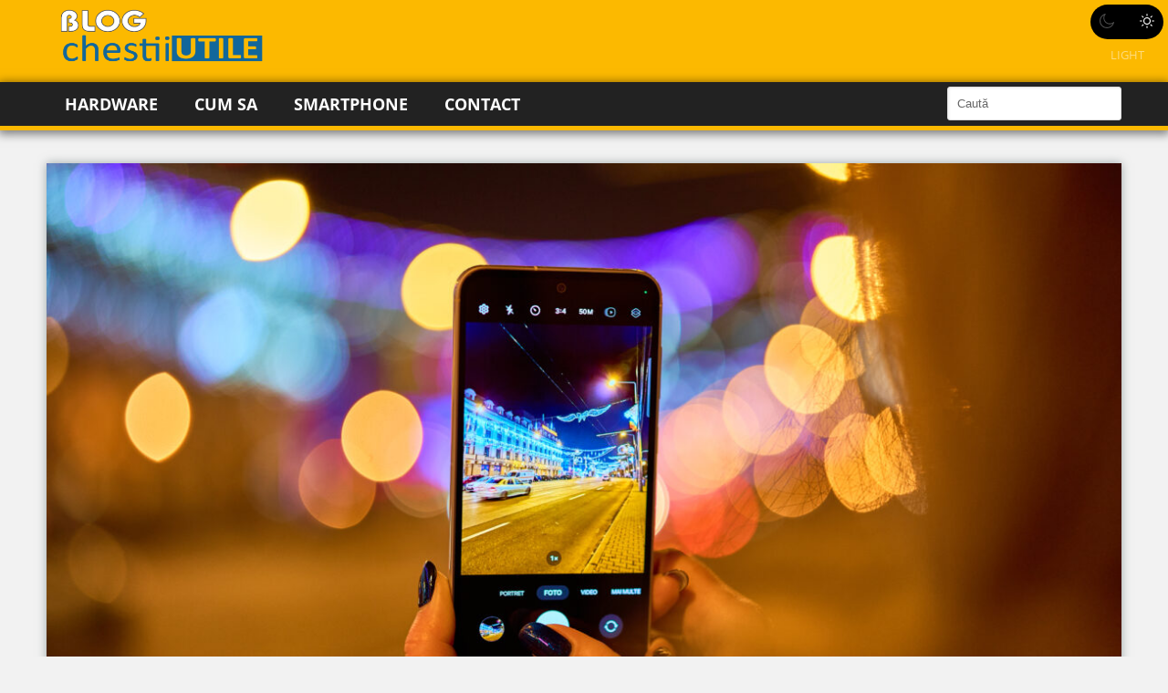

--- FILE ---
content_type: text/html; charset=UTF-8
request_url: https://chestiiutile.com/opinie/
body_size: 10731
content:
<!DOCTYPE html>
<html lang="ro-RO">
<head >
<meta charset="UTF-8" />
<meta name="viewport" content="width=device-width, initial-scale=1" />
<meta name='robots' content='index, follow, max-image-preview:large, max-snippet:-1, max-video-preview:-1' />
<link rel="preload" as="font"  crossorigin="anonymous" href="https://chestiiutile.com/wp-content/themes/marius/assets/font/genericons-regular-webfont.eot">
<link rel="preload" as="font"  crossorigin="anonymous" href="https://chestiiutile.com/wp-content/themes/marius/assets/font/genericons-regular-webfont.eot?#iefix">
<link rel="preload" as="font"  crossorigin="anonymous" href="https://chestiiutile.com/wp-content/themes/marius/assets/font/genericons-regular-webfont.woff">
<link rel="preload" as="font"  crossorigin="anonymous" href="https://chestiiutile.com/wp-content/themes/marius/assets/font/genericons-regular-webfont.ttf">
<link rel="preload" as="font"  crossorigin="anonymous" href="https://chestiiutile.com/wp-content/themes/marius/assets/font/genericons-regular-webfont.svg#genericonsregular">
<link rel="preload" as="font"  crossorigin="anonymous" href="https://chestiiutile.com/wp-content/themes/marius/assets/open-sans/mem5YaGs126MiZpBA-UN_r8OX-hpOqc.woff2">
<link rel="preload" as="font"  crossorigin="anonymous" href="https://chestiiutile.com/wp-content/themes/marius/assets/open-sans/mem5YaGs126MiZpBA-UN_r8OXOhpOqc.woff2">
<link rel="preload" as="font"  crossorigin="anonymous" href="https://chestiiutile.com/wp-content/themes/marius/assets/open-sans/mem5YaGs126MiZpBA-UN_r8OUuhp.woff2">
<link rel="preload" as="font"  crossorigin="anonymous" href="https://chestiiutile.com/wp-content/themes/marius/assets/open-sans/mem8YaGs126MiZpBA-UFW50bbck.woff2">
<link rel="preload" as="font"  crossorigin="anonymous" href="https://chestiiutile.com/wp-content/themes/marius/assets/open-sans/mem8YaGs126MiZpBA-UFVZ0b.woff2">
<link rel="preload" as="font"  crossorigin="anonymous" href="https://chestiiutile.com/wp-content/themes/marius/assets/open-sans/mem5YaGs126MiZpBA-UN7rgOXOhpOqc.woff2">
<link rel="preload" as="font"  crossorigin="anonymous" href="https://chestiiutile.com/wp-content/themes/marius/assets/open-sans/mem5YaGs126MiZpBA-UN7rgOUuhp.woff2">
<link href="https://chestiiutile.com/wp-content/themes/marius/assets/open-sans/open-sans.css" rel="preload stylesheet" as="style">

	<title>Opinie Archives - ChestiiUtile.com</title>
	<link rel="canonical" href="https://chestiiutile.com/opinie/" />
	<link rel="next" href="https://chestiiutile.com/opinie/page/2/" />
	<meta property="og:locale" content="ro_RO" />
	<meta property="og:type" content="article" />
	<meta property="og:title" content="Opinie Archives - ChestiiUtile.com" />
	<meta property="og:url" content="https://chestiiutile.com/opinie/" />
	<meta property="og:site_name" content="ChestiiUtile.com" />
	<meta name="twitter:card" content="summary_large_image" />
	<meta name="twitter:site" content="@buzucan" />
	<script type="application/ld+json" class="yoast-schema-graph">{"@context":"https://schema.org","@graph":[{"@type":"CollectionPage","@id":"https://chestiiutile.com/opinie/","url":"https://chestiiutile.com/opinie/","name":"Opinie Archives - ChestiiUtile.com","isPartOf":{"@id":"https://chestiiutile.com/#website"},"primaryImageOfPage":{"@id":"https://chestiiutile.com/opinie/#primaryimage"},"image":{"@id":"https://chestiiutile.com/opinie/#primaryimage"},"thumbnailUrl":"https://chestiiutile.com/wp-content/uploads/2024/01/poza-samsung-s23-fan-edition.jpg","breadcrumb":{"@id":"https://chestiiutile.com/opinie/#breadcrumb"},"inLanguage":"ro-RO"},{"@type":"ImageObject","inLanguage":"ro-RO","@id":"https://chestiiutile.com/opinie/#primaryimage","url":"https://chestiiutile.com/wp-content/uploads/2024/01/poza-samsung-s23-fan-edition.jpg","contentUrl":"https://chestiiutile.com/wp-content/uploads/2024/01/poza-samsung-s23-fan-edition.jpg","width":2500,"height":1406},{"@type":"BreadcrumbList","@id":"https://chestiiutile.com/opinie/#breadcrumb","itemListElement":[{"@type":"ListItem","position":1,"name":"Home","item":"https://chestiiutile.com/"},{"@type":"ListItem","position":2,"name":"Opinie"}]},{"@type":"WebSite","@id":"https://chestiiutile.com/#website","url":"https://chestiiutile.com/","name":"ChestiiUtile.com","description":"Un blog în care voi încerca sa vă delectez cu cât mai multe chestii utile","publisher":{"@id":"https://chestiiutile.com/#organization"},"potentialAction":[{"@type":"SearchAction","target":{"@type":"EntryPoint","urlTemplate":"https://chestiiutile.com/?s={search_term_string}"},"query-input":{"@type":"PropertyValueSpecification","valueRequired":true,"valueName":"search_term_string"}}],"inLanguage":"ro-RO"},{"@type":"Organization","@id":"https://chestiiutile.com/#organization","name":"Chestii Utile","url":"https://chestiiutile.com/","logo":{"@type":"ImageObject","inLanguage":"ro-RO","@id":"https://chestiiutile.com/#/schema/logo/image/","url":"https://chestiiutile.com/wp-content/uploads/2015/08/chestiiutile_watermark1.png","contentUrl":"https://chestiiutile.com/wp-content/uploads/2015/08/chestiiutile_watermark1.png","width":800,"height":700,"caption":"Chestii Utile"},"image":{"@id":"https://chestiiutile.com/#/schema/logo/image/"},"sameAs":["https://www.facebook.com/chestiiutile","https://x.com/buzucan"]}]}</script>


<link rel="alternate" type="application/rss+xml" title="ChestiiUtile.com &raquo; Flux" href="https://chestiiutile.com/feed/" />
<link rel="alternate" type="application/rss+xml" title="ChestiiUtile.com &raquo; Flux comentarii" href="https://chestiiutile.com/comments/feed/" />
<link rel="alternate" type="application/rss+xml" title="ChestiiUtile.com &raquo; Flux categorie Opinie" href="https://chestiiutile.com/opinie/feed/" />
<style id='wp-img-auto-sizes-contain-inline-css' type='text/css'>
img:is([sizes=auto i],[sizes^="auto," i]){contain-intrinsic-size:3000px 1500px}
/*# sourceURL=wp-img-auto-sizes-contain-inline-css */
</style>
<link rel='stylesheet' id='marius-css' href='https://chestiiutile.com/wp-content/themes/marius/style.css?ver=3.0.24' type='text/css' media='all' />
<style id='wp-block-library-inline-css' type='text/css'>
:root{--wp-block-synced-color:#7a00df;--wp-block-synced-color--rgb:122,0,223;--wp-bound-block-color:var(--wp-block-synced-color);--wp-editor-canvas-background:#ddd;--wp-admin-theme-color:#007cba;--wp-admin-theme-color--rgb:0,124,186;--wp-admin-theme-color-darker-10:#006ba1;--wp-admin-theme-color-darker-10--rgb:0,107,160.5;--wp-admin-theme-color-darker-20:#005a87;--wp-admin-theme-color-darker-20--rgb:0,90,135;--wp-admin-border-width-focus:2px}@media (min-resolution:192dpi){:root{--wp-admin-border-width-focus:1.5px}}.wp-element-button{cursor:pointer}:root .has-very-light-gray-background-color{background-color:#eee}:root .has-very-dark-gray-background-color{background-color:#313131}:root .has-very-light-gray-color{color:#eee}:root .has-very-dark-gray-color{color:#313131}:root .has-vivid-green-cyan-to-vivid-cyan-blue-gradient-background{background:linear-gradient(135deg,#00d084,#0693e3)}:root .has-purple-crush-gradient-background{background:linear-gradient(135deg,#34e2e4,#4721fb 50%,#ab1dfe)}:root .has-hazy-dawn-gradient-background{background:linear-gradient(135deg,#faaca8,#dad0ec)}:root .has-subdued-olive-gradient-background{background:linear-gradient(135deg,#fafae1,#67a671)}:root .has-atomic-cream-gradient-background{background:linear-gradient(135deg,#fdd79a,#004a59)}:root .has-nightshade-gradient-background{background:linear-gradient(135deg,#330968,#31cdcf)}:root .has-midnight-gradient-background{background:linear-gradient(135deg,#020381,#2874fc)}:root{--wp--preset--font-size--normal:16px;--wp--preset--font-size--huge:42px}.has-regular-font-size{font-size:1em}.has-larger-font-size{font-size:2.625em}.has-normal-font-size{font-size:var(--wp--preset--font-size--normal)}.has-huge-font-size{font-size:var(--wp--preset--font-size--huge)}.has-text-align-center{text-align:center}.has-text-align-left{text-align:left}.has-text-align-right{text-align:right}.has-fit-text{white-space:nowrap!important}#end-resizable-editor-section{display:none}.aligncenter{clear:both}.items-justified-left{justify-content:flex-start}.items-justified-center{justify-content:center}.items-justified-right{justify-content:flex-end}.items-justified-space-between{justify-content:space-between}.screen-reader-text{border:0;clip-path:inset(50%);height:1px;margin:-1px;overflow:hidden;padding:0;position:absolute;width:1px;word-wrap:normal!important}.screen-reader-text:focus{background-color:#ddd;clip-path:none;color:#444;display:block;font-size:1em;height:auto;left:5px;line-height:normal;padding:15px 23px 14px;text-decoration:none;top:5px;width:auto;z-index:100000}html :where(.has-border-color){border-style:solid}html :where([style*=border-top-color]){border-top-style:solid}html :where([style*=border-right-color]){border-right-style:solid}html :where([style*=border-bottom-color]){border-bottom-style:solid}html :where([style*=border-left-color]){border-left-style:solid}html :where([style*=border-width]){border-style:solid}html :where([style*=border-top-width]){border-top-style:solid}html :where([style*=border-right-width]){border-right-style:solid}html :where([style*=border-bottom-width]){border-bottom-style:solid}html :where([style*=border-left-width]){border-left-style:solid}html :where(img[class*=wp-image-]){height:auto;max-width:100%}:where(figure){margin:0 0 1em}html :where(.is-position-sticky){--wp-admin--admin-bar--position-offset:var(--wp-admin--admin-bar--height,0px)}@media screen and (max-width:600px){html :where(.is-position-sticky){--wp-admin--admin-bar--position-offset:0px}}

/*# sourceURL=wp-block-library-inline-css */
</style><style id='wp-block-paragraph-inline-css' type='text/css'>
.is-small-text{font-size:.875em}.is-regular-text{font-size:1em}.is-large-text{font-size:2.25em}.is-larger-text{font-size:3em}.has-drop-cap:not(:focus):first-letter{float:left;font-size:8.4em;font-style:normal;font-weight:100;line-height:.68;margin:.05em .1em 0 0;text-transform:uppercase}body.rtl .has-drop-cap:not(:focus):first-letter{float:none;margin-left:.1em}p.has-drop-cap.has-background{overflow:hidden}:root :where(p.has-background){padding:1.25em 2.375em}:where(p.has-text-color:not(.has-link-color)) a{color:inherit}p.has-text-align-left[style*="writing-mode:vertical-lr"],p.has-text-align-right[style*="writing-mode:vertical-rl"]{rotate:180deg}
/*# sourceURL=https://chestiiutile.com/wp-includes/blocks/paragraph/style.min.css */
</style>
<style id='global-styles-inline-css' type='text/css'>
:root{--wp--preset--aspect-ratio--square: 1;--wp--preset--aspect-ratio--4-3: 4/3;--wp--preset--aspect-ratio--3-4: 3/4;--wp--preset--aspect-ratio--3-2: 3/2;--wp--preset--aspect-ratio--2-3: 2/3;--wp--preset--aspect-ratio--16-9: 16/9;--wp--preset--aspect-ratio--9-16: 9/16;--wp--preset--color--black: #000000;--wp--preset--color--cyan-bluish-gray: #abb8c3;--wp--preset--color--white: #ffffff;--wp--preset--color--pale-pink: #f78da7;--wp--preset--color--vivid-red: #cf2e2e;--wp--preset--color--luminous-vivid-orange: #ff6900;--wp--preset--color--luminous-vivid-amber: #fcb900;--wp--preset--color--light-green-cyan: #7bdcb5;--wp--preset--color--vivid-green-cyan: #00d084;--wp--preset--color--pale-cyan-blue: #8ed1fc;--wp--preset--color--vivid-cyan-blue: #0693e3;--wp--preset--color--vivid-purple: #9b51e0;--wp--preset--gradient--vivid-cyan-blue-to-vivid-purple: linear-gradient(135deg,rgb(6,147,227) 0%,rgb(155,81,224) 100%);--wp--preset--gradient--light-green-cyan-to-vivid-green-cyan: linear-gradient(135deg,rgb(122,220,180) 0%,rgb(0,208,130) 100%);--wp--preset--gradient--luminous-vivid-amber-to-luminous-vivid-orange: linear-gradient(135deg,rgb(252,185,0) 0%,rgb(255,105,0) 100%);--wp--preset--gradient--luminous-vivid-orange-to-vivid-red: linear-gradient(135deg,rgb(255,105,0) 0%,rgb(207,46,46) 100%);--wp--preset--gradient--very-light-gray-to-cyan-bluish-gray: linear-gradient(135deg,rgb(238,238,238) 0%,rgb(169,184,195) 100%);--wp--preset--gradient--cool-to-warm-spectrum: linear-gradient(135deg,rgb(74,234,220) 0%,rgb(151,120,209) 20%,rgb(207,42,186) 40%,rgb(238,44,130) 60%,rgb(251,105,98) 80%,rgb(254,248,76) 100%);--wp--preset--gradient--blush-light-purple: linear-gradient(135deg,rgb(255,206,236) 0%,rgb(152,150,240) 100%);--wp--preset--gradient--blush-bordeaux: linear-gradient(135deg,rgb(254,205,165) 0%,rgb(254,45,45) 50%,rgb(107,0,62) 100%);--wp--preset--gradient--luminous-dusk: linear-gradient(135deg,rgb(255,203,112) 0%,rgb(199,81,192) 50%,rgb(65,88,208) 100%);--wp--preset--gradient--pale-ocean: linear-gradient(135deg,rgb(255,245,203) 0%,rgb(182,227,212) 50%,rgb(51,167,181) 100%);--wp--preset--gradient--electric-grass: linear-gradient(135deg,rgb(202,248,128) 0%,rgb(113,206,126) 100%);--wp--preset--gradient--midnight: linear-gradient(135deg,rgb(2,3,129) 0%,rgb(40,116,252) 100%);--wp--preset--font-size--small: 13px;--wp--preset--font-size--medium: 20px;--wp--preset--font-size--large: 36px;--wp--preset--font-size--x-large: 42px;--wp--preset--spacing--20: 0.44rem;--wp--preset--spacing--30: 0.67rem;--wp--preset--spacing--40: 1rem;--wp--preset--spacing--50: 1.5rem;--wp--preset--spacing--60: 2.25rem;--wp--preset--spacing--70: 3.38rem;--wp--preset--spacing--80: 5.06rem;--wp--preset--shadow--natural: 6px 6px 9px rgba(0, 0, 0, 0.2);--wp--preset--shadow--deep: 12px 12px 50px rgba(0, 0, 0, 0.4);--wp--preset--shadow--sharp: 6px 6px 0px rgba(0, 0, 0, 0.2);--wp--preset--shadow--outlined: 6px 6px 0px -3px rgb(255, 255, 255), 6px 6px rgb(0, 0, 0);--wp--preset--shadow--crisp: 6px 6px 0px rgb(0, 0, 0);}:where(.is-layout-flex){gap: 0.5em;}:where(.is-layout-grid){gap: 0.5em;}body .is-layout-flex{display: flex;}.is-layout-flex{flex-wrap: wrap;align-items: center;}.is-layout-flex > :is(*, div){margin: 0;}body .is-layout-grid{display: grid;}.is-layout-grid > :is(*, div){margin: 0;}:where(.wp-block-columns.is-layout-flex){gap: 2em;}:where(.wp-block-columns.is-layout-grid){gap: 2em;}:where(.wp-block-post-template.is-layout-flex){gap: 1.25em;}:where(.wp-block-post-template.is-layout-grid){gap: 1.25em;}.has-black-color{color: var(--wp--preset--color--black) !important;}.has-cyan-bluish-gray-color{color: var(--wp--preset--color--cyan-bluish-gray) !important;}.has-white-color{color: var(--wp--preset--color--white) !important;}.has-pale-pink-color{color: var(--wp--preset--color--pale-pink) !important;}.has-vivid-red-color{color: var(--wp--preset--color--vivid-red) !important;}.has-luminous-vivid-orange-color{color: var(--wp--preset--color--luminous-vivid-orange) !important;}.has-luminous-vivid-amber-color{color: var(--wp--preset--color--luminous-vivid-amber) !important;}.has-light-green-cyan-color{color: var(--wp--preset--color--light-green-cyan) !important;}.has-vivid-green-cyan-color{color: var(--wp--preset--color--vivid-green-cyan) !important;}.has-pale-cyan-blue-color{color: var(--wp--preset--color--pale-cyan-blue) !important;}.has-vivid-cyan-blue-color{color: var(--wp--preset--color--vivid-cyan-blue) !important;}.has-vivid-purple-color{color: var(--wp--preset--color--vivid-purple) !important;}.has-black-background-color{background-color: var(--wp--preset--color--black) !important;}.has-cyan-bluish-gray-background-color{background-color: var(--wp--preset--color--cyan-bluish-gray) !important;}.has-white-background-color{background-color: var(--wp--preset--color--white) !important;}.has-pale-pink-background-color{background-color: var(--wp--preset--color--pale-pink) !important;}.has-vivid-red-background-color{background-color: var(--wp--preset--color--vivid-red) !important;}.has-luminous-vivid-orange-background-color{background-color: var(--wp--preset--color--luminous-vivid-orange) !important;}.has-luminous-vivid-amber-background-color{background-color: var(--wp--preset--color--luminous-vivid-amber) !important;}.has-light-green-cyan-background-color{background-color: var(--wp--preset--color--light-green-cyan) !important;}.has-vivid-green-cyan-background-color{background-color: var(--wp--preset--color--vivid-green-cyan) !important;}.has-pale-cyan-blue-background-color{background-color: var(--wp--preset--color--pale-cyan-blue) !important;}.has-vivid-cyan-blue-background-color{background-color: var(--wp--preset--color--vivid-cyan-blue) !important;}.has-vivid-purple-background-color{background-color: var(--wp--preset--color--vivid-purple) !important;}.has-black-border-color{border-color: var(--wp--preset--color--black) !important;}.has-cyan-bluish-gray-border-color{border-color: var(--wp--preset--color--cyan-bluish-gray) !important;}.has-white-border-color{border-color: var(--wp--preset--color--white) !important;}.has-pale-pink-border-color{border-color: var(--wp--preset--color--pale-pink) !important;}.has-vivid-red-border-color{border-color: var(--wp--preset--color--vivid-red) !important;}.has-luminous-vivid-orange-border-color{border-color: var(--wp--preset--color--luminous-vivid-orange) !important;}.has-luminous-vivid-amber-border-color{border-color: var(--wp--preset--color--luminous-vivid-amber) !important;}.has-light-green-cyan-border-color{border-color: var(--wp--preset--color--light-green-cyan) !important;}.has-vivid-green-cyan-border-color{border-color: var(--wp--preset--color--vivid-green-cyan) !important;}.has-pale-cyan-blue-border-color{border-color: var(--wp--preset--color--pale-cyan-blue) !important;}.has-vivid-cyan-blue-border-color{border-color: var(--wp--preset--color--vivid-cyan-blue) !important;}.has-vivid-purple-border-color{border-color: var(--wp--preset--color--vivid-purple) !important;}.has-vivid-cyan-blue-to-vivid-purple-gradient-background{background: var(--wp--preset--gradient--vivid-cyan-blue-to-vivid-purple) !important;}.has-light-green-cyan-to-vivid-green-cyan-gradient-background{background: var(--wp--preset--gradient--light-green-cyan-to-vivid-green-cyan) !important;}.has-luminous-vivid-amber-to-luminous-vivid-orange-gradient-background{background: var(--wp--preset--gradient--luminous-vivid-amber-to-luminous-vivid-orange) !important;}.has-luminous-vivid-orange-to-vivid-red-gradient-background{background: var(--wp--preset--gradient--luminous-vivid-orange-to-vivid-red) !important;}.has-very-light-gray-to-cyan-bluish-gray-gradient-background{background: var(--wp--preset--gradient--very-light-gray-to-cyan-bluish-gray) !important;}.has-cool-to-warm-spectrum-gradient-background{background: var(--wp--preset--gradient--cool-to-warm-spectrum) !important;}.has-blush-light-purple-gradient-background{background: var(--wp--preset--gradient--blush-light-purple) !important;}.has-blush-bordeaux-gradient-background{background: var(--wp--preset--gradient--blush-bordeaux) !important;}.has-luminous-dusk-gradient-background{background: var(--wp--preset--gradient--luminous-dusk) !important;}.has-pale-ocean-gradient-background{background: var(--wp--preset--gradient--pale-ocean) !important;}.has-electric-grass-gradient-background{background: var(--wp--preset--gradient--electric-grass) !important;}.has-midnight-gradient-background{background: var(--wp--preset--gradient--midnight) !important;}.has-small-font-size{font-size: var(--wp--preset--font-size--small) !important;}.has-medium-font-size{font-size: var(--wp--preset--font-size--medium) !important;}.has-large-font-size{font-size: var(--wp--preset--font-size--large) !important;}.has-x-large-font-size{font-size: var(--wp--preset--font-size--x-large) !important;}
/*# sourceURL=global-styles-inline-css */
</style>

<style id='classic-theme-styles-inline-css' type='text/css'>
/*! This file is auto-generated */
.wp-block-button__link{color:#fff;background-color:#32373c;border-radius:9999px;box-shadow:none;text-decoration:none;padding:calc(.667em + 2px) calc(1.333em + 2px);font-size:1.125em}.wp-block-file__button{background:#32373c;color:#fff;text-decoration:none}
/*# sourceURL=/wp-includes/css/classic-themes.min.css */
</style>
<link rel='stylesheet' id='cucu-custom-css' href='https://chestiiutile.com/wp-content/plugins/cucu-tweaks/assets/dist/stylesheets/style.55b516be0bc53139baccecd7df946a64.css?ver=1.1.18' type='text/css' media='all' />
<link rel='stylesheet' id='jetpack-subscriptions-css' href='https://chestiiutile.com/wp-content/plugins/jetpack/_inc/build/subscriptions/subscriptions.min.css?ver=15.3.1' type='text/css' media='all' />
<link rel='stylesheet' id='cucu-global-css' href='https://chestiiutile.com/wp-content/themes/marius/assets/dist/stylesheets/global.e62b8901299e3f244c576f8fa2d727bf.css?ver=3.0.24' type='text/css' media='all' />
<link rel='stylesheet' id='cucu-responsive-css' href='https://chestiiutile.com/wp-content/themes/marius/assets/dist/stylesheets/responsive.f1d69839dfb7a2af3e9de5be9f4e2766.css?ver=3.0.24' type='text/css' media='screen and (max-width: 1023px)' />
<script type="text/javascript" src="https://chestiiutile.com/wp-includes/js/jquery/jquery.min.js?ver=3.7.1" id="jquery-core-js"></script>
<link rel="https://api.w.org/" href="https://chestiiutile.com/wp-json/" /><link rel="alternate" title="JSON" type="application/json" href="https://chestiiutile.com/wp-json/wp/v2/categories/1003" /><link rel="EditURI" type="application/rsd+xml" title="RSD" href="https://chestiiutile.com/xmlrpc.php?rsd" />
<meta name="generator" content="WordPress 6.9" />
<link rel="icon" href="https://chestiiutile.com/wp-content/themes/genesis/images/favicon.ico" />
<!-- Start ProfitShare Zone -->
<script type="text/javascript">
(function(){
  var bsa = document.createElement("script");
     bsa.type = "text/javascript";
     bsa.async = true;
     bsa.src = "//l.profitshare.ro/files_shared/lps/js/c4f/Tb.js?v=1671413466";
  (document.getElementsByTagName("head")[0]||document.getElementsByTagName("body")[0]).appendChild(bsa);
})();
</script>
	<!-- End ProfitShare Zone -->		
<meta name="google-adsense-account" content="ca-pub-8952725618895779">
<script src="https://cdn.2performant.com/l2/link2.js" id="linkTwoPerformant" data-id="l2/0/0/5/0/3/0/4/5/1/9" data-api-host="https://cdn.2performant.com"></script>    <script type="text/javascript">
        var colorScheme = localStorage.cucuColorScheme;

        if (!colorScheme && window.matchMedia && window.matchMedia('(prefers-color-scheme: dark)').matches) {
            colorScheme = 'dark';
        }

        if (!colorScheme) {
            colorScheme = 'light';
        }

        localStorage.cucuColorScheme = colorScheme;
        document.documentElement.className = document.documentElement.className + ' cucu-scheme-' + colorScheme;
    </script>

    <style type="text/css">.recentcomments a{display:inline !important;padding:0 !important;margin:0 !important;}</style>		<style type="text/css" id="wp-custom-css">
			:root { 
--site-header-background: #fcb900; 
--selection-background: #fcb900;
--link-color: #fcb900;
--hl-1-color: #fcb900;
}		</style>
		</head>
<body class="archive full-width-content"><div class="site-container"><header class="site-header"><div class="wrap"><div class="title-area"><a href="https://chestiiutile.com/" class="custom-logo-link" rel="home"><img width="477" height="158" src="https://chestiiutile.com/wp-content/uploads/2015/08/cropped-chestiiutile_watermark1-1.png" class="custom-logo" alt="ChestiiUtile.com" decoding="async" fetchpriority="high" srcset="https://chestiiutile.com/wp-content/uploads/2015/08/cropped-chestiiutile_watermark1-1.png 477w, https://chestiiutile.com/wp-content/uploads/2015/08/cropped-chestiiutile_watermark1-1-291x96.png 291w" sizes="(max-width: 477px) 100vw, 477px" /></a></div></div></header><a href="#" class="js-theme-toggler theme-toggler-button"><span class="theme-toggler-icon dark"><?xml version="1.0" encoding="iso-8859-1"?>
<!-- Generator: Adobe Illustrator 19.0.0, SVG Export Plug-In . SVG Version: 6.00 Build 0)  -->
<svg version="1.1" id="Capa_1" xmlns="http://www.w3.org/2000/svg" x="0px" y="0px"
     viewBox="0 0 312.999 312.999" style="enable-background:new 0 0 312.999 312.999;" xml:space="preserve">
<g>
	<g>
		<path d="M305.6,178.053c-3.2-0.8-6.4,0-9.2,2c-10.4,8.8-22.4,16-35.6,20.8c-12.4,4.8-26,7.2-40.4,7.2c-32.4,0-62-13.2-83.2-34.4
			c-21.2-21.2-34.4-50.8-34.4-83.2c0-13.6,2.4-26.8,6.4-38.8c4.4-12.8,10.8-24.4,19.2-34.4c3.6-4.4,2.8-10.8-1.6-14.4
			c-2.8-2-6-2.8-9.2-2c-34,9.2-63.6,29.6-84.8,56.8c-20.4,26.8-32.8,60-32.8,96.4c0,43.6,17.6,83.2,46.4,112s68.4,46.4,112,46.4
			c36.8,0,70.8-12.8,98-34c27.6-21.6,47.6-52.4,56-87.6C314.4,184.853,311.2,179.253,305.6,178.053z M244.4,261.653
			c-23.2,18.4-52.8,29.6-85.2,29.6c-38,0-72.4-15.6-97.2-40.4c-24.8-24.8-40.4-59.2-40.4-97.2c0-31.6,10.4-60.4,28.4-83.6
			c12.4-16,28-29.2,46-38.4c-2,4.4-4,8.8-5.6,13.6c-5.2,14.4-7.6,29.6-7.6,45.6c0,38,15.6,72.8,40.4,97.6s59.6,40.4,97.6,40.4
			c16.8,0,32.8-2.8,47.6-8.4c5.2-2,10.4-4,15.2-6.4C274,232.453,260.8,248.853,244.4,261.653z"/>
	</g>
</g>
</svg>
</span><span class="theme-toggler-icon light"><?xml version="1.0" encoding="iso-8859-1"?>
<!-- Generator: Adobe Illustrator 19.0.0, SVG Export Plug-In . SVG Version: 6.00 Build 0)  -->
<svg version="1.1" id="Capa_1" xmlns="http://www.w3.org/2000/svg" x="0px" y="0px"
     viewBox="0 0 302.4 302.4" style="enable-background:new 0 0 302.4 302.4;" xml:space="preserve">
<g>
	<g>
		<path d="M204.8,97.6C191.2,84,172,75.2,151.2,75.2s-40,8.4-53.6,22.4c-13.6,13.6-22.4,32.8-22.4,53.6s8.8,40,22.4,53.6
			c13.6,13.6,32.8,22.4,53.6,22.4s40-8.4,53.6-22.4c13.6-13.6,22.4-32.8,22.4-53.6S218.8,111.2,204.8,97.6z M190.4,190.4
			c-10,10-24,16-39.2,16s-29.2-6-39.2-16s-16-24-16-39.2s6-29.2,16-39.2s24-16,39.2-16s29.2,6,39.2,16s16,24,16,39.2
			S200.4,180.4,190.4,190.4z"/>
	</g>
</g>
    <g>
	<g>
		<path d="M292,140.8h-30.8c-5.6,0-10.4,4.8-10.4,10.4c0,5.6,4.8,10.4,10.4,10.4H292c5.6,0,10.4-4.8,10.4-10.4
			C302.4,145.6,297.6,140.8,292,140.8z"/>
	</g>
</g>
    <g>
	<g>
		<path d="M151.2,250.8c-5.6,0-10.4,4.8-10.4,10.4V292c0,5.6,4.8,10.4,10.4,10.4c5.6,0,10.4-4.8,10.4-10.4v-30.8
			C161.6,255.6,156.8,250.8,151.2,250.8z"/>
	</g>
</g>
    <g>
	<g>
		<path d="M258,243.6l-22-22c-3.6-4-10.4-4-14.4,0s-4,10.4,0,14.4l22,22c4,4,10.4,4,14.4,0S262,247.6,258,243.6z"/>
	</g>
</g>
    <g>
	<g>
		<path d="M151.2,0c-5.6,0-10.4,4.8-10.4,10.4v30.8c0,5.6,4.8,10.4,10.4,10.4c5.6,0,10.4-4.8,10.4-10.4V10.4
			C161.6,4.8,156.8,0,151.2,0z"/>
	</g>
</g>
    <g>
	<g>
		<path d="M258.4,44.4c-4-4-10.4-4-14.4,0l-22,22c-4,4-4,10.4,0,14.4c3.6,4,10.4,4,14.4,0l22-22C262.4,54.8,262.4,48.4,258.4,44.4z"
        />
	</g>
</g>
    <g>
	<g>
		<path d="M41.2,140.8H10.4c-5.6,0-10.4,4.8-10.4,10.4s4.4,10.4,10.4,10.4h30.8c5.6,0,10.4-4.8,10.4-10.4
			C51.6,145.6,46.8,140.8,41.2,140.8z"/>
	</g>
</g>
    <g>
	<g>
		<path d="M80.4,221.6c-3.6-4-10.4-4-14.4,0l-22,22c-4,4-4,10.4,0,14.4s10.4,4,14.4,0l22-22C84.4,232,84.4,225.6,80.4,221.6z"/>
	</g>
</g>
    <g>
	<g>
		<path d="M80.4,66.4l-22-22c-4-4-10.4-4-14.4,0s-4,10.4,0,14.4l22,22c4,4,10.4,4,14.4,0S84.4,70.4,80.4,66.4z"/>
	</g>
</g>
</svg>
</span><span class="theme-toggler-label dark">Dark</span><span class="theme-toggler-label light">Light</span></a><div class="navigation-wrapper"><div class="wrap"><nav class="menu-meniu-container"><ul id="menu-meniu" class="menu genesis-nav-menu primary-navigation"><li id="menu-item-11036" class="menu-item"><a href="https://chestiiutile.com/hardware/">Hardware</a></li>
<li id="menu-item-11037" class="menu-item"><a href="https://chestiiutile.com/cum-sa/">Cum sa</a></li>
<li id="menu-item-11039" class="menu-item"><a href="https://chestiiutile.com/smartphone/">Smartphone</a></li>
<li id="menu-item-10577" class="menu-item"><a href="https://chestiiutile.com/despre-noi/">Contact</a></li>
</ul></nav><form action="/" class="search-form">
    <label for="s">Caută în site</label>
    <input type="search" name="s" placeholder="Caută" value="">
    <button type="submit" role="button"><i class="icon-search"></i>Caută în Site</button>
</form></div></div><div class="site-inner"><div class="content-sidebar-wrap"><main class="content"><article class="type-post entry has-post-thumbnail" aria-label="Samsung S23 Fan Edition păreri"><header class="entry-header"><a class="entry-image-link" href="https://chestiiutile.com/samsung-s23-fan-edition-pareri/" aria-hidden="true" tabindex="-1"><img width="1200" height="675" src="https://chestiiutile.com/wp-content/uploads/2024/01/poza-samsung-s23-fan-edition-1200x675.jpg" class="aligncenter post-image entry-image" alt="" decoding="async" srcset="https://chestiiutile.com/wp-content/uploads/2024/01/poza-samsung-s23-fan-edition-1200x675.jpg 1200w, https://chestiiutile.com/wp-content/uploads/2024/01/poza-samsung-s23-fan-edition-291x164.jpg 291w, https://chestiiutile.com/wp-content/uploads/2024/01/poza-samsung-s23-fan-edition-768x432.jpg 768w, https://chestiiutile.com/wp-content/uploads/2024/01/poza-samsung-s23-fan-edition-500x281.jpg 500w" sizes="(max-width: 1200px) 100vw, 1200px" /></a><h2 class="entry-title"><a class="entry-title-link" rel="bookmark" href="https://chestiiutile.com/samsung-s23-fan-edition-pareri/">Samsung S23 Fan Edition păreri</a></h2>
<p class="entry-meta"><span class="entry-time">Actualizare: 08/08/2024 <span class="entry-comments-link"><a href="https://chestiiutile.com/samsung-s23-fan-edition-pareri/#respond">Comentează</a></span> </span></p></header><div class="entry-content">
<p>Am observat că a fost intens promovat noul telefon al celor de la Samsung: S23 Fan Edition. Unii au păreri mai bune, alții mai puțin bune.</p>



<p>Depinde foarte mult din ce punct de vedere vezi lucrurile. Dacă vrei să te uiți doar la specificații vei vedea că este un telefon slab, în schimb dacă îl vei testa, dacă vei vedea dincolo de părerile haterilor, telefonul este unul foarte bine realizat. Să nu mai vorbesc despre faptul că Xiaomi 13T Pro este flagship și e comparabil cu ceea ce oferă Samsung.</p>



<span class="read-more-wrapper"> <a href="https://chestiiutile.com/samsung-s23-fan-edition-pareri/#more-18107" class="more-link">[Citeşte mai departe&#8230;]</a></span></div></article><article class="type-post entry has-post-thumbnail" aria-label="Produs neașteptat apărut în catalogul Lidl. Costă doar 199 de lei!"><header class="entry-header"><a class="entry-image-link" href="https://chestiiutile.com/produs-neasteptat-aparut-in-catalogul-lidl-costa-doar-199-de-lei/" aria-hidden="true" tabindex="-1"><img width="1200" height="675" src="https://chestiiutile.com/wp-content/uploads/2023/04/produs-surpriza-lidl.jpg" class="aligncenter post-image entry-image" alt="produs surpriza lidl" decoding="async" loading="lazy" srcset="https://chestiiutile.com/wp-content/uploads/2023/04/produs-surpriza-lidl.jpg 1200w, https://chestiiutile.com/wp-content/uploads/2023/04/produs-surpriza-lidl-291x164.jpg 291w, https://chestiiutile.com/wp-content/uploads/2023/04/produs-surpriza-lidl-768x432.jpg 768w, https://chestiiutile.com/wp-content/uploads/2023/04/produs-surpriza-lidl-500x281.jpg 500w" sizes="auto, (max-width: 1200px) 100vw, 1200px" /></a><h2 class="entry-title"><a class="entry-title-link" rel="bookmark" href="https://chestiiutile.com/produs-neasteptat-aparut-in-catalogul-lidl-costa-doar-199-de-lei/">Produs neașteptat apărut în catalogul Lidl. Costă doar 199 de lei!</a></h2>
<p class="entry-meta"><span class="entry-time">Scris pe 20/04/2023 <span class="entry-comments-link"><a href="https://chestiiutile.com/produs-neasteptat-aparut-in-catalogul-lidl-costa-doar-199-de-lei/#comments">5 comentarii</a></span> </span></p></header><div class="entry-content">
<p>Lidl sunt recunoscuți pentru faptul că aduc produse de masă în România. Am urmărit ofertele acestora și se pare că aceștia au început să aducă pe piață ceasuri inteligente.</p>



<span class="read-more-wrapper"> <a href="https://chestiiutile.com/produs-neasteptat-aparut-in-catalogul-lidl-costa-doar-199-de-lei/#more-17910" class="more-link">[Citeşte mai departe&#8230;]</a></span></div></article><article class="type-post entry has-post-thumbnail" aria-label="Cât durează până se aprobă un dosar de Prima Casă?"><header class="entry-header"><a class="entry-image-link" href="https://chestiiutile.com/cat-dureaza-pana-se-aproba-un-dosar-de-prima-casa/" aria-hidden="true" tabindex="-1"><img width="1000" height="500" src="https://chestiiutile.com/wp-content/uploads/2017/11/bani-imprumut.jpeg" class="aligncenter post-image entry-image" alt="" decoding="async" loading="lazy" srcset="https://chestiiutile.com/wp-content/uploads/2017/11/bani-imprumut.jpeg 1000w, https://chestiiutile.com/wp-content/uploads/2017/11/bani-imprumut-291x146.jpeg 291w, https://chestiiutile.com/wp-content/uploads/2017/11/bani-imprumut-768x384.jpeg 768w" sizes="auto, (max-width: 1000px) 100vw, 1000px" /></a><h2 class="entry-title"><a class="entry-title-link" rel="bookmark" href="https://chestiiutile.com/cat-dureaza-pana-se-aproba-un-dosar-de-prima-casa/">Cât durează până se aprobă un dosar de Prima Casă?</a></h2>
<p class="entry-meta"><span class="entry-time">Actualizare: 10/11/2022 <span class="entry-comments-link"><a href="https://chestiiutile.com/cat-dureaza-pana-se-aproba-un-dosar-de-prima-casa/#comments">Un comentariu</a></span> </span></p></header><div class="entry-content">
<p>Creditul este viața mea sau a multora. Sunt curios să văd: cât de mult durează până se aprobă un dosar de Prima Casă?</p>



<p>De la prima hârtie până la ultima adusă durează undeva între 1 și 4 luni de zile. Standardul este de 3 luni, dar pot apărea surprize.</p>
</div></article><article class="type-post entry has-post-thumbnail" aria-label="Mai merită să iei televizoare &#8222;japoneze&#8221;?"><header class="entry-header"><a class="entry-image-link" href="https://chestiiutile.com/mai-merita-sa-iei-televizoare-japoneze/" aria-hidden="true" tabindex="-1"><img width="1000" height="504" src="https://chestiiutile.com/wp-content/uploads/2012/04/telecomanda-televizor.jpg" class="aligncenter post-image entry-image" alt="" decoding="async" loading="lazy" srcset="https://chestiiutile.com/wp-content/uploads/2012/04/telecomanda-televizor.jpg 1000w, https://chestiiutile.com/wp-content/uploads/2012/04/telecomanda-televizor-291x147.jpg 291w, https://chestiiutile.com/wp-content/uploads/2012/04/telecomanda-televizor-768x387.jpg 768w" sizes="auto, (max-width: 1000px) 100vw, 1000px" /></a><h2 class="entry-title"><a class="entry-title-link" rel="bookmark" href="https://chestiiutile.com/mai-merita-sa-iei-televizoare-japoneze/">Mai merită să iei televizoare &#8222;japoneze&#8221;?</a></h2>
<p class="entry-meta"><span class="entry-time">Actualizare: 07/04/2025 <span class="entry-comments-link"><a href="https://chestiiutile.com/mai-merita-sa-iei-televizoare-japoneze/#respond">Comentează</a></span> </span></p></header><div class="entry-content">
<p>Japonezii au istorie în tot ceea ce înseamnă electrocasnice. Când vorbim <a href="https://chestiiutile.com/mai-vedem-televizor-mai-merita-achizitionam-unul/">despre televizoare</a>, cred că aceștia au fost cei mai buni de pe piață.</p>



<p>Anii au apus, crize au tot venit, iar japonezii nu mai sunt ceea ce erau odată.</p>



<span class="read-more-wrapper"> <a href="https://chestiiutile.com/mai-merita-sa-iei-televizoare-japoneze/#more-1025" class="more-link">[Citeşte mai departe&#8230;]</a></span></div></article><article class="type-post entry" aria-label="Cele mai bune mașini pentru femei"><header class="entry-header"><h2 class="entry-title"><a class="entry-title-link" rel="bookmark" href="https://chestiiutile.com/cele-mai-bune-masini-pentru-femei/">Cele mai bune mașini pentru femei</a></h2>
<p class="entry-meta"><span class="entry-time">Actualizare: 10/11/2022 <span class="entry-comments-link"><a href="https://chestiiutile.com/cele-mai-bune-masini-pentru-femei/#respond">Comentează</a></span> </span></p></header><div class="entry-content">
<p>Dacă tot este blog în care scriu despre tot ceea ce ni se întâmplă nouă fetelor, m-am gândit că ar fi bine să scriu și despre mașini. Da, foarte puține fete sunt interesate de mașini, cel puțin, de partea tehnică, dar cu siguranță ne place să ne plimbăm cu cele mai frumoase mașini de pe piață.</p>



<span class="read-more-wrapper"> <a href="https://chestiiutile.com/cele-mai-bune-masini-pentru-femei/#more-964" class="more-link">[Citeşte mai departe&#8230;]</a></span></div></article><article class="type-post entry has-post-thumbnail" aria-label="5 criterii de alegere ale găzduirii web"><header class="entry-header"><a class="entry-image-link" href="https://chestiiutile.com/5-criterii-alegere-gazduirii-web/" aria-hidden="true" tabindex="-1"><img width="1000" height="562" src="https://chestiiutile.com/wp-content/uploads/2016/09/hosting-web.jpg" class="aligncenter post-image entry-image" alt="" decoding="async" loading="lazy" srcset="https://chestiiutile.com/wp-content/uploads/2016/09/hosting-web.jpg 1000w, https://chestiiutile.com/wp-content/uploads/2016/09/hosting-web-291x164.jpg 291w, https://chestiiutile.com/wp-content/uploads/2016/09/hosting-web-768x432.jpg 768w" sizes="auto, (max-width: 1000px) 100vw, 1000px" /></a><h2 class="entry-title"><a class="entry-title-link" rel="bookmark" href="https://chestiiutile.com/5-criterii-alegere-gazduirii-web/">5 criterii de alegere ale găzduirii web</a></h2>
<p class="entry-meta"><span class="entry-time">Actualizare: 10/11/2022 <span class="entry-comments-link"><a href="https://chestiiutile.com/5-criterii-alegere-gazduirii-web/#respond">Comentează</a></span> </span></p></header><div class="entry-content">
<p>De multe ori lumea caută recomandări despre alegerea unei găzduiri. E drept, cu greu poți recomanda cuiva un server VPS dacă nu știi de ce are nevoie.</p>



<p>Totuși, dacă alegi o firmă în 2026 trebuie să fii conștient de faptul că nu ar trebui să mai discutăm despre uptime, despre backup.</p>



<span class="read-more-wrapper"> <a href="https://chestiiutile.com/5-criterii-alegere-gazduirii-web/#more-12296" class="more-link">[Citeşte mai departe&#8230;]</a></span></div></article><article class="type-post entry has-post-thumbnail" aria-label="Va reuși tehnologia microLED să învingă OLED-urile?"><header class="entry-header"><a class="entry-image-link" href="https://chestiiutile.com/va-reusi-tehnologia-microled-invinga-oled-urile/" aria-hidden="true" tabindex="-1"><img width="1000" height="504" src="https://chestiiutile.com/wp-content/uploads/2012/04/telecomanda-televizor.jpg" class="aligncenter post-image entry-image" alt="" decoding="async" loading="lazy" srcset="https://chestiiutile.com/wp-content/uploads/2012/04/telecomanda-televizor.jpg 1000w, https://chestiiutile.com/wp-content/uploads/2012/04/telecomanda-televizor-291x147.jpg 291w, https://chestiiutile.com/wp-content/uploads/2012/04/telecomanda-televizor-768x387.jpg 768w" sizes="auto, (max-width: 1000px) 100vw, 1000px" /></a><h2 class="entry-title"><a class="entry-title-link" rel="bookmark" href="https://chestiiutile.com/va-reusi-tehnologia-microled-invinga-oled-urile/">Va reuși tehnologia microLED să învingă OLED-urile?</a></h2>
<p class="entry-meta"><span class="entry-time">Actualizare: 21/12/2024 <span class="entry-comments-link"><a href="https://chestiiutile.com/va-reusi-tehnologia-microled-invinga-oled-urile/#comments">Un comentariu</a></span> </span></p></header><div class="entry-content">
<p>Foarte multe persoane fac confuzia între tehnologiile momentului. Sigur, de ce te-ar interesa ce faci cu banii tăi, de ce te-ar interesa să faci rate pentru un <a href="https://chestiiutile.com/televizoare-4k-bune/">televizor</a> pe câteva luni când poți să arunci banii fără să te informezi, nu?!</p>



<span class="read-more-wrapper"> <a href="https://chestiiutile.com/va-reusi-tehnologia-microled-invinga-oled-urile/#more-9931" class="more-link">[Citeşte mai departe&#8230;]</a></span></div></article><article class="type-post entry has-post-thumbnail" aria-label="A văzut cineva Miracol în Celula 7?"><header class="entry-header"><a class="entry-image-link" href="https://chestiiutile.com/a-vazut-cineva-miracol-in-celula-7/" aria-hidden="true" tabindex="-1"><img width="1000" height="456" src="https://chestiiutile.com/wp-content/uploads/2020/04/miracol-celula-7.jpg" class="aligncenter post-image entry-image" alt="" decoding="async" loading="lazy" srcset="https://chestiiutile.com/wp-content/uploads/2020/04/miracol-celula-7.jpg 1000w, https://chestiiutile.com/wp-content/uploads/2020/04/miracol-celula-7-291x133.jpg 291w, https://chestiiutile.com/wp-content/uploads/2020/04/miracol-celula-7-768x350.jpg 768w" sizes="auto, (max-width: 1000px) 100vw, 1000px" /></a><h2 class="entry-title"><a class="entry-title-link" rel="bookmark" href="https://chestiiutile.com/a-vazut-cineva-miracol-in-celula-7/">A văzut cineva Miracol în Celula 7?</a></h2>
<p class="entry-meta"><span class="entry-time">Actualizare: 10/11/2022 <span class="entry-comments-link"><a href="https://chestiiutile.com/a-vazut-cineva-miracol-in-celula-7/#comments">2 comentarii</a></span> </span></p></header><div class="entry-content">
<p>Mi-a povestit <a href="https://mariuscucu.ro/miracol-in-celula-7/">Marius</a> că a văzut un super film. Este vorba despre Miracol în Celula 7, un film turcesc adaptat după un film din Coreea.</p>



<p>E copleșitor să te uiți la el, dar povestea este incredibil de frumoasă. Eu cred că este una dintre cele mai grele povești pe care le-am urmărit anul ăsta.</p>



<span class="read-more-wrapper"> <a href="https://chestiiutile.com/a-vazut-cineva-miracol-in-celula-7/#more-12362" class="more-link">[Citeşte mai departe&#8230;]</a></span></div></article><article class="type-post entry has-post-thumbnail" aria-label="Miracol în celula 7"><header class="entry-header"><a class="entry-image-link" href="https://chestiiutile.com/miracol-celula-7/" aria-hidden="true" tabindex="-1"><img width="1000" height="456" src="https://chestiiutile.com/wp-content/uploads/2020/04/miracol-celula-7-1.jpg" class="aligncenter post-image entry-image" alt="" decoding="async" loading="lazy" srcset="https://chestiiutile.com/wp-content/uploads/2020/04/miracol-celula-7-1.jpg 1000w, https://chestiiutile.com/wp-content/uploads/2020/04/miracol-celula-7-1-291x133.jpg 291w, https://chestiiutile.com/wp-content/uploads/2020/04/miracol-celula-7-1-768x350.jpg 768w" sizes="auto, (max-width: 1000px) 100vw, 1000px" /></a><h2 class="entry-title"><a class="entry-title-link" rel="bookmark" href="https://chestiiutile.com/miracol-celula-7/">Miracol în celula 7</a></h2>
<p class="entry-meta"><span class="entry-time">Actualizare: 10/11/2022 <span class="entry-comments-link"><a href="https://chestiiutile.com/miracol-celula-7/#respond">Comentează</a></span> </span></p></header><div class="entry-content">
<p>De când cu pandemia am stat mai mult acasă. Evident, unde aș fi putut să stau?</p>



<p>Din moment ce am stat acasă am avut și mai mult timp pentru a mă uita la <a href="https://chestiiutile.com/mai-vedem-televizor-mai-merita-achizitionam-unul/">filme pe televizor</a>.</p>



<span class="read-more-wrapper"> <a href="https://chestiiutile.com/miracol-celula-7/#more-971" class="more-link">[Citeşte mai departe&#8230;]</a></span></div></article><article class="type-post entry" aria-label="5 argumente pentru a achiziționa o mașină de făcut pâine"><header class="entry-header"><h2 class="entry-title"><a class="entry-title-link" rel="bookmark" href="https://chestiiutile.com/5-argumente-achizitiona-o-masina-facut-paine/">5 argumente pentru a achiziționa o mașină de făcut pâine</a></h2>
<p class="entry-meta"><span class="entry-time">Actualizare: 10/11/2022 <span class="entry-comments-link"><a href="https://chestiiutile.com/5-argumente-achizitiona-o-masina-facut-paine/#respond">Comentează</a></span> </span></p></header><div class="entry-content">
<p>E vremea aceea în care știi că trebuie să îți iei o mașină de făcut pâine. Începi tot mai mult să te gândești dacă este o alegere bună, dacă trebuie să faci o astfel de investiție.</p>



<span class="read-more-wrapper"> <a href="https://chestiiutile.com/5-argumente-achizitiona-o-masina-facut-paine/#more-966" class="more-link">[Citeşte mai departe&#8230;]</a></span></div></article><div class="archive-pagination pagination"><div class="pagination-next alignright"><a href="https://chestiiutile.com/opinie/page/2/" >Pagina următoare &#x000BB;</a></div></div></main></div></div><footer class="site-footer"><div class="wrap"><p>Copyright &#xA9;&nbsp;2026 · </p></div></footer></div><script type="speculationrules">
{"prefetch":[{"source":"document","where":{"and":[{"href_matches":"/*"},{"not":{"href_matches":["/wp-*.php","/wp-admin/*","/wp-content/uploads/*","/wp-content/*","/wp-content/plugins/*","/wp-content/themes/marius/*","/wp-content/themes/genesis/*","/*\\?(.+)"]}},{"not":{"selector_matches":"a[rel~=\"nofollow\"]"}},{"not":{"selector_matches":".no-prefetch, .no-prefetch a"}}]},"eagerness":"conservative"}]}
</script>
<!-- Matomo --><script type="text/javascript">
/* <![CDATA[ */
(function () {
function initTracking() {
var _paq = window._paq = window._paq || [];
_paq.push(['trackPageView']);_paq.push(['enableLinkTracking']);_paq.push(['alwaysUseSendBeacon']);_paq.push(['setTrackerUrl', "\/\/chestiiutile.com\/wp-content\/plugins\/matomo\/app\/matomo.php"]);_paq.push(['setSiteId', '1']);var d=document, g=d.createElement('script'), s=d.getElementsByTagName('script')[0];
g.type='text/javascript'; g.async=true; g.src="\/\/chestiiutile.com\/wp-content\/uploads\/matomo\/matomo.js"; s.parentNode.insertBefore(g,s);
}
if (document.prerendering) {
	document.addEventListener('prerenderingchange', initTracking, {once: true});
} else {
	initTracking();
}
})();
/* ]]> */
</script>
<!-- End Matomo Code -->        
        <script src="https://www.gstatic.com/firebasejs/7.5.1/firebase-app.js?v=4"></script>
        <script src="https://www.gstatic.com/firebasejs/7.5.1/firebase-messaging.js?v=4"></script>
        <script src="https://chestiiutile.com/wp-content/uploads/mc-push-notifications/push_notifications.js?v=4"></script>
        <!-- Google tag (gtag.js) -->
<script async src="https://www.googletagmanager.com/gtag/js?id=G-DTEXSW009H"></script>
<script>
  window.dataLayer = window.dataLayer || [];
  function gtag(){dataLayer.push(arguments);}
  gtag('js', new Date());

  gtag('config', 'G-DTEXSW009H');
</script><script type="text/javascript" src="https://chestiiutile.com/wp-content/plugins/cucu-tweaks/assets/dist/javascripts/main.509e2193c8277ef918ec0f3702149b7c.js?ver=1.1.18" id="cucu-custom-js"></script>
<script type="text/javascript" id="cucu-nav-js-extra">
/* <![CDATA[ */
var cucu = {"is_recent_post":""};
//# sourceURL=cucu-nav-js-extra
/* ]]> */
</script>
<script type="text/javascript" src="https://chestiiutile.com/wp-content/themes/marius/assets/dist/javascripts/inline-js.min.b61499fe2df4ae443683d9f26cc2336a.js?ver=3.0.24" id="cucu-nav-js"></script>
</body></html>


--- FILE ---
content_type: text/css
request_url: https://chestiiutile.com/wp-content/themes/marius/assets/dist/stylesheets/global.e62b8901299e3f244c576f8fa2d727bf.css?ver=3.0.24
body_size: 8725
content:
@charset "UTF-8";:root{--content-padding-y:1.5rem;--content-padding-x:1.5rem;--content-width:66%;--site-width:98vw;--site-inner-padding-x:0;--site-inner-padding-y:0;--sidebar-width:400px;--sidebar-max-width:30%;--alignwide-indent:calc(var(--content-padding-x)*-1);--site-font-size-min:16px;--site-font-size-max:18px}@media (min-width:1100px){.full-width-content{--content-padding-x:5rem;--alignwide-indent:calc(var(--content-padding-x)*-1)}}@media (min-width:1023px){:root{--site-width:1200px}}@media (max-width:1023px){:root{--content-padding-y:.5rem;--content-padding-x:.5rem;--site-inner-padding-x:0;--site-inner-padding-y:0}}@media (max-width:479px){:root{--content-padding-y:.5rem;--content-padding-x:.5rem}}.full-width-content{--content-width:100%}:root{--hl-1-color:#ed450c;--hl-1-color-saturated:#ed900c;--hl-1-color-contrast:#fff;--hl-2-color:#a03a18;--hl-2-color-saturated:#a06718;--hl-2-color-contrast:#fff;--hl-3-color:#80ed26;--hl-3-color-saturated:#c2ed26;--hl-3-color-contrast:#fff;--hl-4-color:#2647ed;--hl-4-color-saturated:#4726ed;--hl-4-color-contrast:#fff;--hl-5-color:#001ba3;--hl-5-color-saturated:#1b00a3;--hl-5-color-contrast:#fff;--base-color-1:#f2f2f2;--base-color-2:#f0f0f0;--base-color-3:#f9f9f9;--base-color-4:#fff;--base-color-5:#fff;--base-color-6:#fff;--body-background-color:var(--base-color-1);--site-header-background:#222;--site-footer-color:#fff;--site-footer-background-color:#222;--site-footer-shadow:0 2px 10px 2px rgba(2,2,2,.5);--site-footer-link-color:var(--site-footer-color);--site-inner-shadow:0 0 10px hsla(184,6%,53%,.75);--site-inner-background-color:#fff;--text-color:#222;--text-color-low-contrast:#666;--selection-background:var(--hl-1-color);--selection-color:var(--hl-1-color-contrast);--link-color:var(--hl-1-color);--link-hover-color:var(--hl-1-color-saturated);--blockqote-background-color:#f9f9f9;--blockqote-border-color:#ccc;--blockqote-color:#444;--pre-background-color:#f5f5f5;--pre-color:#444;--form-field-placeholder-color:#666;--form-field-background-color:#fff;--form-field-border-color:#ddd;--form-field-color:var(--text-color);--form-field-shadow:1px 1px 3px inset #eee;--form-field-focus-border-color:#666;--form-field-focus-background-color:var(--form-field-background-color);--form-field-focus-color:var(--form-field-color);--form-field-focus-shadow:var(--form-field-shadow);--button-color:var(--hl-1-color);--button-background-color:var(--site-inner-background-color);--button-border-color:var(--hl-1-color);--button-shadow:none;--button-hover-color:#fff;--button-hover-background-color:var(--hl-1-color);--button-hover-border-color:var(--hl-1-color);--button-hover-shadow:3px 3px 3px rgba(0,0,0,.3);--button-active-background-color:var(--button-hover-background-color);--button-active-border-color:var(--button-hover-border-color);--button-active-color:var(--button-hover-color);--button-active-shadow:1px 1px 1px rgba(0,0,0,.3);--button-1-color:var(--hl-1-color);--button-1-background-color:transparent;--button-1-border-color:var(--hl-1-color);--button-1-shadow:none;--button-1-hover-color:#fff;--button-1-hover-background-color:var(--hl-1-color);--button-1-hover-border-color:var(--hl-1-color);--button-1-hover-shadow:none;--button-1-active-background-color:var(--button-1-hover-background-color);--button-1-active-border-color:var(--button-1-hover-border-color);--button-1-active-color:var(--button-1-hover-color);--button-1-active-shadow:none;--button-2-color:var(--hl-1-color);--button-2-background-color:hsla(0,0%,100%,.7);--button-2-border-color:var(--hl-1-color);--button-2-shadow:none;--button-2-hover-color:#fff;--button-2-hover-background-color:var(--hl-1-color);--button-2-hover-border-color:var(--hl-1-color);--button-2-hover-shadow:none;--button-2-active-background-color:var(--button-2-hover-background-color);--button-2-active-border-color:var(--button-2-hover-border-color);--button-2-active-color:var(--button-2-hover-color);--button-2-active-shadow:none;--button-3-color:var(--hl-1-color);--button-3-background-color:pink;--button-3-border-color:var(--hl-1-color);--button-3-shadow:none;--button-3-hover-color:#fff;--button-3-hover-background-color:var(--hl-1-color);--button-3-hover-border-color:var(--hl-1-color);--button-3-hover-shadow:none;--button-3-active-background-color:var(--button-3-hover-background-color);--button-3-active-border-color:var(--button-3-hover-border-color);--button-3-active-color:var(--button-3-hover-color);--button-3-active-shadow:none;--button-4-color:var(--hl-4-color);--button-4-background-color:transparent;--button-4-border-color:var(--hl-4-color);--button-4-shadow:none;--button-4-hover-color:#fff;--button-4-hover-background-color:var(--hl-4-color);--button-4-hover-border-color:var(--hl-4-color);--button-4-hover-shadow:none;--button-4-active-background-color:var(--button-4-hover-background-color);--button-4-active-border-color:var(--button-4-hover-border-color);--button-4-active-color:var(--button-4-hover-color);--button-4-active-shadow:none;--button-5-color:var(--hl-4-color);--button-5-background-color:pink;--button-5-border-color:var(--hl-1-color);--button-5-shadow:none;--button-5-hover-color:#fff;--button-5-hover-background-color:var(--hl-1-color);--button-5-hover-border-color:var(--hl-1-color);--button-5-hover-shadow:none;--button-5-active-background-color:var(--button-5-hover-background-color);--button-5-active-border-color:var(--button-5-hover-border-color);--button-5-active-color:var(--button-5-hover-color);--button-5-active-shadow:none;--navigation-background-color:#222;--navigation-border-color:var(--hl-1-color);--navigation-shadow:0 2px 10px 2px rgba(2,2,2,.5);--navigation-color:#fff;--navigation-hover-color:#eee;--navigation-hover-background-color:var(--hl-1-color);--navigation-active-menu-toggle-background-color:var(--hl-1-color);--navigation-menu-toggle-stroke-color:var(--navigation-color);--table-shadow:0 0 20px rgba(0,0,0,.5);--table-heading-background-color:var(--hl-1-color);--table-heading-color:#fff;--table-border-color:#f0f0f0;--table-zebra-color-1:var(--text-color);--table-zebra-background-color-1:transparent;--table-zebra-color-2:var(--text-color);--table-zebra-background-color-2:var(--base-color-3);--caption-background-color:var(--base-color-1);--caption-color:currentColor;--archive-entry-separator-background-color:var(--base-color-1);--entry-header-color:#fff;--entry-header-color-no-media:currentColor;--entry-header-background-color:rgba(0,0,0,.5);--entry-background-color:transparent;--entry-color:var(--text-color);--entry-header-color-inverse:#000;--entry-header-background-color-inverse:hsla(0,0%,100%,.5);--entry-meta-separator-color:var(--base-color-1);--comment-author-border-color:var(--hl-1-color);--comment-header-bckground-color:#f0f0f0;--comment-header-color:currentColor;--comment-thread-border-color:#ddd;--comment-reply-icon-color:var(--hl-1-color);--comment-reply-color:var(--text-color);--comment-reply-background-color:#fff;--comment-reply-border-color:#999;--comment-reply-separator-color:var(--comment-reply-border-color);--comment-reply-shadow:0 0 15px rgba(0,0,0,.5);--breadcrumb-box-shadow:0 5px 12px rgba(0,0,0,.1);--alert-color:#fff;--alert-background-color:var(--hl-1-color);--alert-border-color:#222;--product-box-shadow:0 0 12px 0 rgba(0,0,0,.1);--product-hover-box-shadow:-2px -1px 15px 10px rgba(0,0,0,.1);--afiliere-3-background-color:var(--hl-1-color);--afiliere-3-color:#fff;--afiliere-3-hover-background-color:var(--hl-1-color-saturated);--afiliere-3-hover-color:#fff;--feature-badge-color:#fff;--feature-badge-background-color:var(--hl-1-color);--feature-badge-1-color:#fff;--feature-badge-1-background-color:var(--hl-1-color);--feature-badge-2-color:#fff;--feature-badge-2-background-color:var(--hl-1-color);--feature-badge-3-color:#fff;--feature-badge-3-background-color:var(--hl-1-color);--feature-badge-4-color:#fff;--feature-badge-4-background-color:var(--hl-1-color);--feature-badge-5-color:#fff;--feature-badge-5-background-color:var(--hl-1-color);--sidebar-menu-border-color:var(--base-color-2);--sidebar-menu-hover-background-color:var(--hl-1-color);--sidebar-background-color:transparent;--sidebar-border-color:var(--base-color-1);--sidebar-widget-background-color:#fff;--sidebar-blogroll-widget-background-color:#222;--sidebar-blogroll-widget-color:#fff;--sidebar-blogroll-link-hiover-color:var(--hl-1-color);--sidebar-featured-post-widget-title-background-color:hsla(0,0%,100%,.7);--sidebar-featured-post-widget-title-color:var(--text-color);--sidebar-featured-post-widget-title-border-color:var(--base-color-1);--sidebar-featured-post-hover-widget-title-background-color:hsla(0,0%,100%,.4);--sidebar-featured-post-hover-widget-title-color:var(--text-color);--sidebar-comments-widget-color:var(--text-color);--sidebar-comments-hover-widget-color:var(--hl-1-color);--product-column-border-color:var(--base-color-1);--product-column-shadow:inset 0 0 10px 5px rgba(0,0,0,.05);--product-column-featured-border-color:var(--hl-1-color);--product-column-pro-cons-separator-color:var(--hl-1-color);--product-column-pros-background-color:rgba(173,255,47,.2);--product-column-cons-background-color:rgba(255,192,203,.2);--toc-heading-background-color:var(--hl-1-color);--toc-heading-color:var(--base-color-1);--toc-border-color:var(--base-color-1);--toc-link-hover-color:#fff;--toc-link-hover-background-color:var(--hl-1-color);--toc-active-link-background-color:var(--h1-1-color);--toc-stuck-background-color:var(--base-color-1);--product-review-border-color:var(--base-color-1);--product-review-title-background-color:var(--base-color-1);--product-review-goods-color:"";--product-review-goods-background-color:rgba(0,204,0,.1);--product-review-bads-color:"";--product-review-bads-background-color:rgba(204,0,0,.1);--hero-of-the-day-background-color:var(--base-color-1);--lightbox-overlay-background-color:rgba(0,0,0,.6);--lightbox-color:#fff;--lightbox-navigation-color:#fff;--lightbox-navigation-background-color:transparent;--lightbox-navigation-hover-color:#fff;--lightbox-navigation-hover-background-color:var(--hl-1-color);--schema-border-color:var(--base-color-1);--has-text-color:#fff}.cucu-scheme-dark{--hl-1-color:#ff521a;--hl-1-color-saturated:#ff8862;--hl-1-color-contrast:#fff;--base-color-1:#0d1219;--base-color-2:#2d3239;--base-color-3:#4b5057;--base-color-4:#5e636b;--base-color-5:#858a92;--base-color-6:#cad0d9;--link-color:#ff8862;--site-inner-background-color:var(--base-color-2);--site-inner-shadow:0 0 5px #000;--site-header-background:var(--base-color-1);--navigation-background-color:var(--base-color-2);--text-color:#fff;--text-color-low-contrast:var(--base-color-6);--comment-reply-background-color:var(--base-color-2);--form-field-shadow:none;--form-field-background-color:var(--base-color-2);--form-field-border-color:var(--base-color-3);--comment-thread-border-color:var(--base-color-3);--comment-header-bckground-color:var(--base-color-3);--sidebar-widget-background-color:var(--base-color-1);--sidebar-featured-post-widget-title-background-color:var(--base-color-1);--sidebar-featured-post-hover-widget-title-background-color:var(--base-color-1);--toc-active-link-background-color:var(--base-color-2);--blockqote-background-color:var(--base-color-1);--blockqote-color:#fff}.cucu-scheme-dark .sidebar{--archive-entry-separator-background-color:var(--base-color-2)}@font-face{font-display:swap;font-family:Genericons;font-style:normal;font-weight:400;src:url(../../font/genericons-regular-webfont.eot);src:url(../../font/genericons-regular-webfont.eot?#iefix) format("embedded-opentype"),url(../../font/genericons-regular-webfont.woff) format("woff"),url(../../font/genericons-regular-webfont.ttf) format("truetype"),url(../../font/genericons-regular-webfont.svg#genericonsregular) format("svg")}:root{--product-column-width:calc(33.333% - 5px)}article,aside,details,figcaption,figure,footer,header,hgroup,main,nav,section,summary{display:block}audio,canvas,video{display:inline-block}[hidden]{display:none}html{-ms-text-size-adjust:100%;-webkit-text-size-adjust:100%;font-family:Open Sans,sans-serif;font-size:var(--site-font-size-min);line-height:1.6}@media screen and (min-width:1200px){html{font-size:var(--site-font-size-max)}}body{-webkit-hyphens:auto;hyphens:auto;margin:0;overflow-wrap:anywhere;-ms-word-break:break-all;word-break:break-all;word-break:break-word}a:focus{outline:thin dotted}a:active,a:hover{outline:0}b,strong{font-weight:700}dfn{font-style:italic}hr{border:0;border-bottom:1px solid #fff;border-top:1px solid #eee;margin:20px 0}q{quotes:"“" "”" "‘" "’"}small{font-size:80%}.singular-image{max-height:100%}svg:not(:root){overflow:hidden}button,input,select,textarea{margin:0}button,select{text-transform:none}button,html input[type=button],input[type=reset],input[type=submit]{-webkit-appearance:button;cursor:pointer}button:not(.default-button):not(.sl-prev):not(.sl-next):not(.sl-close),html input[type=button]:not(.default-button):not(.sl-prev):not(.sl-next):not(.sl-close),input[type=reset]:not(.default-button):not(.sl-prev):not(.sl-next):not(.sl-close),input[type=submit]:not(.default-button):not(.sl-prev):not(.sl-next):not(.sl-close){background:var(--button-background-color);border:1px solid var(--button-border-color);box-shadow:var(--button-shadow);color:var(--button-color);cursor:pointer;font-weight:700;line-height:1;padding:.5rem 2rem;text-decoration:none;transition:all .1s ease-in-out}button:not(.default-button):not(.sl-prev):not(.sl-next):not(.sl-close):hover,html input[type=button]:not(.default-button):not(.sl-prev):not(.sl-next):not(.sl-close):hover,input[type=reset]:not(.default-button):not(.sl-prev):not(.sl-next):not(.sl-close):hover,input[type=submit]:not(.default-button):not(.sl-prev):not(.sl-next):not(.sl-close):hover{background:var(--button-hover-background-color);border-color:var(--button-hover-border-color);box-shadow:var(--button-hover-shadow);color:var(--button-hover-color);text-decoration:none}button:not(.default-button):not(.sl-prev):not(.sl-next):not(.sl-close):active,html input[type=button]:not(.default-button):not(.sl-prev):not(.sl-next):not(.sl-close):active,input[type=reset]:not(.default-button):not(.sl-prev):not(.sl-next):not(.sl-close):active,input[type=submit]:not(.default-button):not(.sl-prev):not(.sl-next):not(.sl-close):active{background:var(--button-active-background-color);border-color:var(--button-active-border-color);box-shadow:var(--button-active-shadow);color:var(--button-active-color);transform:translateY(-1px)}button:not(.default-button):not(.sl-prev):not(.sl-next):not(.sl-close).disabled,button:not(.default-button):not(.sl-prev):not(.sl-next):not(.sl-close)[disabled],html input[type=button]:not(.default-button):not(.sl-prev):not(.sl-next):not(.sl-close).disabled,html input[type=button]:not(.default-button):not(.sl-prev):not(.sl-next):not(.sl-close)[disabled],input[type=reset]:not(.default-button):not(.sl-prev):not(.sl-next):not(.sl-close).disabled,input[type=reset]:not(.default-button):not(.sl-prev):not(.sl-next):not(.sl-close)[disabled],input[type=submit]:not(.default-button):not(.sl-prev):not(.sl-next):not(.sl-close).disabled,input[type=submit]:not(.default-button):not(.sl-prev):not(.sl-next):not(.sl-close)[disabled]{cursor:default!important;opacity:.5}button[disabled],html input[disabled]{cursor:default}input[type=checkbox],input[type=radio]{box-sizing:border-box;padding:0}input[type=search]{-webkit-appearance:textfield;-moz-box-sizing:content-box;-webkit-box-sizing:content-box;box-sizing:content-box;width:100%}input[type=search]::-webkit-search-cancel-button,input[type=search]::-webkit-search-decoration{-webkit-appearance:none}button::-moz-focus-inner,input::-moz-focus-inner{border:0;padding:0}textarea{font-size:110%;overflow:auto;transition-duration:0s!important;vertical-align:top;width:100%}*,input[type=search]{box-sizing:border-box}body{background-color:var(--body-background-color);color:var(--text-color);transition:background-color .1s ease-in-out}.button,a,button,input:focus,input[type=button],input[type=reset],input[type=submit],textarea:focus{transition:all .1s ease-in-out}::-moz-selection{background-color:var(--selection-background);color:var(--selection-color)}::selection{background-color:var(--selection-background);color:var(--selection-color)}a{color:var(--link-color);text-decoration:none}a:hover{color:var(--link-hover-color);text-decoration:underline}p{margin:10px 0 20px}strong{font-weight:700}ol,ul{margin:0;padding:0}blockquote{background-color:var(--blockqote-background-color);border-left:5px solid var(--blockqote-border-color);color:var(--blockqote-color);margin:1.5em 10px;padding:.5em 10px;quotes:"“" "”" "‘" "’"}blockquote:before{color:var(--blockqote-border-color);content:open-quote;font-size:4em;line-height:.1em;margin-right:.25em;vertical-align:-.4em}pre{word-wrap:break-word;background:var(--pre-background-color);color:var(--pre-color);overflow:auto;padding:4%;white-space:pre;white-space:pre-wrap}h1{font-size:150%}h2{font-size:140%}h3{font-size:130%}h4{font-size:120%}h5{font-size:110%}h6{font-size:100%}img{border:0;height:auto;max-width:100%}.wp-block-image{margin:0}input,select,textarea{background-color:var(--form-field-background-color);border:1px solid var(--form-field-border-color);border-radius:3px;box-shadow:var(--form-field-shadow);color:var(--form-field-color);padding:1rem}input:focus,textarea:focus{background-color:var(--form-field-focus-background-color,var(--form-field-background-color));border-color:var(--form-field-focus-border-color,var(--form-field-border-color));box-shadow:var(--form-field-focus-shadow,var(--form-field-shadow));color:var(--form-field-focus-color,var(--form-field-color));outline:none}::-moz-placeholder{color:var(--form-field-placeholder-color);opacity:1}::-webkit-input-placeholder{color:var(--form-field-placeholder-color)}.button,.entry-content .button,input[type=button],input[type=reset],input[type=submit]{background:var(--button-background-color);border:1px solid var(--button-border-color);box-shadow:var(--button-shadow);color:var(--button-color);cursor:pointer;font-weight:700;line-height:1;padding:.5rem 2rem;text-decoration:none;transition:all .1s ease-in-out}.button:hover,.entry-content .button:hover,input[type=button]:hover,input[type=reset]:hover,input[type=submit]:hover{background:var(--button-hover-background-color);border-color:var(--button-hover-border-color);box-shadow:var(--button-hover-shadow);color:var(--button-hover-color);text-decoration:none}.button:active,.entry-content .button:active,input[type=button]:active,input[type=reset]:active,input[type=submit]:active{background:var(--button-active-background-color);border-color:var(--button-active-border-color);box-shadow:var(--button-active-shadow);color:var(--button-active-color);transform:translateY(-1px)}input[type=search]::-webkit-search-cancel-button,input[type=search]::-webkit-search-results-button{display:none}.wp-block-embed__wrapper{height:0;overflow:hidden;padding-top:56%;position:relative}.wp-block-embed__wrapper>:not(.youtube-cta){left:0;position:absolute;top:0}.entry-youtube-preview{background:no-repeat 50%;background-size:cover;cursor:pointer}.entry-youtube-preview-play{-webkit-backdrop-filter:blur(5px);backdrop-filter:blur(5px);background:var(--button-background-color);border:1px solid var(--button-border-color);border-radius:3px;box-shadow:var(--button-shadow);color:var(--button-color);cursor:pointer;font-weight:700;left:50%;line-height:1;padding:.5rem 2rem;position:absolute;text-decoration:none;top:50%;transform:translate(-50%,-50%)!important;transition:all .1s ease-in-out;transition:all .3s ease-in-out}.entry-youtube-preview-play:hover{background:var(--button-hover-background-color);border-color:var(--button-hover-border-color);box-shadow:var(--button-hover-shadow);color:var(--button-hover-color);text-decoration:none}.entry-youtube-preview-play:active{background:var(--button-active-background-color);border-color:var(--button-active-border-color);box-shadow:var(--button-active-shadow);color:var(--button-active-color);transform:translateY(-1px)}.entry-youtube-preview-play:before{-webkit-font-smoothing:antialiased;content:"\f452";display:inline-block;font:normal 22px/1 Genericons;font-size:60px;line-height:1;vertical-align:top}.entry-youtube-preview:hover .entry-youtube-preview-play{background:var(--button-hover-background-color);border-color:var(--button-hover-border-color);box-shadow:var(--button-hover-shadow);color:var(--button-hover-color);text-decoration:none}.wp-block-embed__wrapper>.youtube-cta{background:#000;bottom:0;color:#fff;font-size:.77em;font-weight:700;height:30px;left:0;padding:5px;position:absolute;right:0;text-align:center;top:auto;z-index:5}.wp-block-embed__wrapper>.youtube-cta+.entry-youtube-preview.is-playing{height:calc(100% - 30px)}.entry-youtube-preview-thumb{width:100%}.wp-block-embed__wrapper iframe,.wp-block-embed__wrapper video,.wp-block-embed__wrapper>:not(.youtube-cta){height:100%;width:100%}.wp-block-table{box-shadow:var(--table-shadow);margin:0}.wp-block-table.is-style-stripes,.wp-block-table.is-style-stripes tbody tr{border-bottom:1px solid var(--table-border-color)}table{border-collapse:collapse}td,th{padding:5px;text-align:left}th{background-color:var(--table-heading-background-color);color:var(--table-heading-color);font-weight:700}.wp-block-table.is-style-stripes tbody tr{background-color:var(--table-zebra-background-color-1);color:var(--table-zebra-color-1)}.wp-block-table.is-style-stripes tbody tr:nth-child(odd){background-color:var(--table-zebra-background-color-2);color:var(--table-zebra-color-2)}.alignleft{float:left;text-align:left}.alignright{float:right;text-align:right}.wp-block-image img{display:block}.wp-block-image figcaption{background:var(--caption-background-color);color:var(--caption-color);font-size:.8em;font-style:italic;margin-top:0!important;padding:.5rem var(--content-padding-x);text-align:center}.wp-block-embed-youtube,.wp-block-image.alignwide{margin-left:var(--alignwide-indent);margin-right:var(--alignwide-indent)}.wp-block-column>.wp-block-embed-youtube,.wp-block-column>.wp-block-image.alignwide{margin:0;padding:0;width:100%}.wp-block-image.alignfull{left:50%;margin-left:-50vw;margin-right:-50vw;max-width:100vw;position:relative;right:50%;width:100vw}.clearfix:after,.entry:after{clear:both;content:" ";display:table}.pagination{align-items:center;display:flex;flex-wrap:wrap;justify-content:center;margin-top:2rem;white-space:nowrap}.pagination>*{margin:.5rem}.pagination a{display:block}.pagination .alignleft{margin-left:0;margin-right:auto}.pagination .alignright{margin-left:auto;margin-right:0}.pagination:not(.comments-pagination) a{background:var(--button-background-color);border:1px solid var(--button-border-color);box-shadow:var(--button-shadow);color:var(--button-color);cursor:pointer;font-weight:700;line-height:1;padding:.5rem 2rem;text-decoration:none;transition:all .1s ease-in-out}.pagination:not(.comments-pagination) a:hover{background:var(--button-hover-background-color);border-color:var(--button-hover-border-color);box-shadow:var(--button-hover-shadow);color:var(--button-hover-color);text-decoration:none}.pagination:not(.comments-pagination) a:active{background:var(--button-active-background-color);border-color:var(--button-active-border-color);box-shadow:var(--button-active-shadow);color:var(--button-active-color);transform:translateY(-1px)}.comments-pagination{position:relative}.comments-pagination:before{border-top:1px solid var(--comment-reply-separator-color);bottom:calc(100% + 1.5rem);content:"";left:50%;position:absolute;transform:translateX(-50%);width:50%}button[name=jetpack_subscriptions_widget]{background:var(--button-background-color);border:1px solid var(--button-border-color);box-shadow:var(--button-shadow);color:var(--button-color);cursor:pointer;font-weight:700;line-height:1;padding:.5rem 2rem;text-decoration:none;transition:all .1s ease-in-out}button[name=jetpack_subscriptions_widget]:hover{background:var(--button-hover-background-color);border-color:var(--button-hover-border-color);box-shadow:var(--button-hover-shadow);color:var(--button-hover-color);text-decoration:none}button[name=jetpack_subscriptions_widget]:active{background:var(--button-active-background-color);border-color:var(--button-active-border-color);box-shadow:var(--button-active-shadow);color:var(--button-active-color);transform:translateY(-1px)}.scroll-up{background:none;border:1px solid var(--text-color);border-radius:2px;bottom:2rem;color:var(--text-color);line-height:1;opacity:0;padding:10px;position:fixed;right:200vw;transform:scale(.5);transition:all .3s ease-in-out,right 0s linear .33s}.show-scroll-up-button .scroll-up{opacity:1;right:2rem;transform:scale(1);transition-delay:0s}.scroll-up:hover{background:var(--hl-1-color);color:var(--hl-1-color-contrast)}.scroll-up>span:before{-webkit-font-smoothing:antialiased;content:"\f432";display:inline-block;font:normal 22px/1 Genericons;line-height:1;vertical-align:top}.content-sidebar-wrap{display:flex}@media (max-width:800px){.content-sidebar-wrap{flex-direction:column}}.content{flex-grow:1}@media (min-width:800px){.sidebar-primary{flex:0 0 var(--sidebar-width);max-width:var(--sidebar-max-width);width:var(--sidebar-width)}}.navigation-wrapper{background-color:var(--navigation-background-color);border:0;border-bottom:5px solid var(--navigation-border-color);box-shadow:var(--navigation-shadow)}.navigation-wrapper a{text-decoration:none}.navigation-wrapper>.wrap{align-items:center;display:flex;justify-content:space-between;position:relative}@media only screen and (min-width:801px){.menu-toggle,.sub-menu-toggle{display:none!important}}@media only screen and (max-width:800px){.navigation-wrapper>.wrap{align-items:flex-start;flex-direction:column}.navigation-wrapper .search-form{order:-1;padding:9px 0}.navigation-wrapper nav{width:100%}.navigation-wrapper .menu{flex-direction:column;text-align:center}}.menu-toggle{background-color:transparent;border:0;box-shadow:none;outline:none;padding:0;position:absolute;right:0;top:2px;transition:background .3s ease-in-out}.menu-toggle:active,.menu-toggle:focus{background:none}.menu-toggle.activated{background-color:var(--navigation-active-menu-toggle-background-color)}.menu-toggle svg{height:auto;width:50px}.menu-toggle .line{fill:none;stroke:var(--navigation-menu-toggle-stroke-color);stroke-width:6;transition:stroke-dasharray .6s cubic-bezier(.4,0,.2,1),stroke-dashoffset .6s cubic-bezier(.4,0,.2,1)}.menu-toggle .line1{stroke-dasharray:60 207;stroke-width:6}.menu-toggle .line2{stroke-dasharray:60 60;stroke-width:6}.menu-toggle .line3{stroke-dasharray:60 207;stroke-width:6}.menu-toggle.activated .line1{stroke-dasharray:90 207;stroke-dashoffset:-134;stroke-width:6}.menu-toggle.activated .line2{stroke-dasharray:1 60;stroke-dashoffset:-30;stroke-width:6}.menu-toggle.activated .line3{stroke-dasharray:90 207;stroke-dashoffset:-134;stroke-width:6}.navigation-wrapper>.wrap:after{content:"";display:none!important}.navigation-wrapper li,.navigation-wrapper ul{list-style:none!important}.navigation-wrapper .menu{display:flex}.navigation-wrapper .menu a{color:var(--navigation-color);display:block;font-weight:700;line-height:1;padding:15px 20px;text-transform:uppercase}.navigation-wrapper .menu .current-menu-item>a,.navigation-wrapper .menu a:hover{background-color:var(--navigation-hover-background-color);color:var(--navigation-hover-color)}.navigation-wrapper .search-form{display:flex}.navigation-wrapper .search-form [type=submit],.navigation-wrapper .search-form label{clip:rect(0,0,0,0);border:0;height:1px;margin:-1px;padding:0;position:absolute;width:1px}.navigation-wrapper .search-form input{padding:10px}.icon-search:before{speak:none;-webkit-font-smoothing:antialiased;content:"\f400";display:inline-block;font-style:normal;font-weight:400;font:normal 22px/1 Genericons;line-height:1;text-decoration:inherit;text-transform:none;vertical-align:middle;vertical-align:top}.sidebar-primary{background-color:var(--sidebar-background-color);border-left:1px solid var(--sidebar-border-color)}.sidebar>.widget{background-color:var(--sidebar-widget-background-color);margin:1rem;padding:1rem}.widget-title{text-align:center;text-transform:uppercase}.widget-title a{color:currentColor!important}.sidebar li{word-wrap:break-word;line-height:1.5;list-style-type:square;margin-bottom:7px;margin-left:20px}.widget_blogroll a{background:var(--sidebar-blogroll-widget-background-color) none repeat scroll 0 0;border-radius:3px;color:var(--sidebar-blogroll-widget-color);display:block;padding:5px;text-align:center}.widget_blogroll a:hover{background-color:var(--sidebar-blogroll-link-hiover-color);padding-left:10px}.sidebar .featuredpost .entry-title{font-size:.88em;margin:-40px 5px 0 20px;padding:10px 5px}.sidebar .featuredpost h2{-webkit-backdrop-filter:blur(5px);backdrop-filter:blur(5px);background:var(--sidebar-featured-post-widget-title-background-color);border:1px solid var(--sidebar-featured-post-widget-title-border-color);color:var(--sidebar-featured-post-widget-title-color);position:relative;transition:all .3s linear}.sidebar .featuredpost h2 a{color:currentColor}.sidebar .featuredpost .entry:hover h2{background:var(--sidebar-featured-post-hover-widget-title-background-color);color:var(--sidebar-featured-post-hover-widget-title-color)}#recentcomments{font-size:.88em}#recentcomments .recentcomments{list-style:none;margin:0}#recentcomments .recentcomments:not(:last-child){margin-bottom:1rem}#recentcomments .comment-author-link a{color:var(--sidebar-comments-widget-color)}#recentcomments .comment-author-link a:hover{color:var(--sidebar-comments-hover-widget-color)}.sidebar .widget_nav_menu{border:1px solid var(--sidebar-menu-border-color);border-bottom:0;padding:0}.sidebar .widget_nav_menu .menu-item{list-style:none;margin:0;padding:0}.sidebar .widget_nav_menu .menu-item a{border-bottom:1px solid var(--sidebar-menu-border-color);color:var(--text-color);display:block;font-size:.8em;line-height:1;padding:10px;position:relative}.sidebar .widget_nav_menu .menu-item a:after{background:var(--sidebar-menu-hover-background-color);content:"";height:100%;position:absolute;right:0;top:0;transition:all .2s ease-in-out;width:0;z-index:0}.sidebar .widget_nav_menu .menu-item a:hover{text-decoration:none}.sidebar .widget_nav_menu .menu-item a:hover:after{width:10px}.theme-toggler-button{background:#000;border:0!important;border-radius:20px;box-shadow:none!important;display:flex;justify-content:space-between;outline:none!important;padding:5px 10px;position:absolute;right:5px;top:5px;width:80px;z-index:9999}.admin-bar .theme-toggler-button{top:40px}.theme-toggler-button svg{fill:#fff;width:100%}.theme-toggler-icon{width:16px}.cucu-scheme-dark .theme-toggler-icon.light:not(:hover) svg,.cucu-scheme-light .theme-toggler-icon.dark:not(:hover) svg{opacity:.3}.theme-toggler-label{color:#fff;font-size:.7em;left:50%;opacity:.5;position:absolute;text-transform:uppercase;top:120%;transform:translateX(-50%);white-space:nowrap}.cucu-scheme-dark .theme-toggler-label.light,.cucu-scheme-light .theme-toggler-label.dark{display:none}.site-header{background-color:var(--site-header-background)}.title-area{margin-right:2rem;width:250px}.header-image .site-description,.header-image .site-title a{text-indent:-9999px}.site-header .wrap{align-items:center;display:flex;justify-content:space-between;position:relative}@media screen and (max-width:801px){.site-header .wrap{flex-direction:column}}.site-footer{background-color:var(--site-footer-background-color);box-shadow:var(--site-footer-shadow);color:var(--site-footer-color);font-size:.8em;padding:20px}.site-footer a{color:var(--site-footer-link-color)}.site-footer a:hover{text-decoration:underline}.site-footer .creds{float:right;padding-right:1rem;text-align:right}.entry-content{--vertical-rythm:1.5rem;line-height:1.5;margin-bottom:calc(var(--vertical-rythm)/2)}.entry-content blockquote,.entry-content ol,.entry-content p,.entry-content ul{margin:0}.entry-content .wp-block-image:not(:last-child):not(.blocks-gallery-item),.entry-content blockquote:not(:last-child):not(.blocks-gallery-item),.entry-content figure:not(:last-child):not(.blocks-gallery-item),.entry-content ol:not(:last-child):not(.blocks-gallery-item),.entry-content p:not(:last-child):not(.blocks-gallery-item),.entry-content ul:not(:last-child):not(.blocks-gallery-item){margin-bottom:var(--vertical-rythm)}.entry-content .wp-block-image:last-child,.entry-content blockquote:last-child,.entry-content figure:last-child,.entry-content ol:last-child,.entry-content p:last-child,.entry-content ul:last-child{margin-bottom:0!important}.entry-content li{margin:0 0 calc(var(--vertical-rythm)/2) 2rem}.entry-content li:last-child{margin-bottom:0}.entry-content ol li{list-style-type:decimal}.entry-content ul li{list-style-type:disc}.entry-meta{font-size:.8em;margin:0;padding:10px 0}.entry-comments-link:before,.entry-meta .entry-time:before{margin-right:5px;vertical-align:sub}.entry-meta .entry-categories:before{content:"\f301"}.entry-meta .entry-categories:before,.entry-meta .entry-tags:before{-webkit-font-smoothing:antialiased;display:inline-block;font:normal 22px/1 Genericons;line-height:1;vertical-align:top}.entry-meta .entry-tags:before{content:"\f302"}.entry-meta .entry-tags{margin-top:1rem}.entry-meta .entry-comments-link:before{-webkit-font-smoothing:antialiased;content:"\f108";display:inline-block;font:normal 22px/1 Genericons;line-height:1;vertical-align:top}.entry-meta .entry-comments-link{float:right}.entry-meta .entry-time:before{-webkit-font-smoothing:antialiased;content:"\f303";display:inline-block;font:normal 22px/1 Genericons;line-height:1;vertical-align:top}.entry-footer .entry-meta{border-top:1px solid var(--entry-meta-separator-color)}.entry-header .entry-meta{border-bottom:1px solid var(--entry-meta-separator-color);margin-bottom:1rem}.entry-footer .entry-meta,.entry-header .entry-meta{margin-left:calc(var(--content-padding-x)*-1);margin-right:calc(var(--content-padding-x)*-1);padding-left:var(--content-padding-x);padding-right:var(--content-padding-x)}.entry-title{margin-top:0}.cucu-twitter-feed,.site-inner,.wrap{margin-left:auto;margin-right:auto;max-width:92vw;width:var(--site-width)}.site-inner{background:var(--site-inner-background-color);box-shadow:var(--site-inner-shadow);clear:both;margin-bottom:4rem;margin-top:2rem}.content{padding:var(--content-padding-y) var(--content-padding-x)}.breadcrumb{box-shadow:var(--breadcrumb-box-shadow);font-size:100%;line-height:120%;margin-bottom:1rem;padding:.5rem 1rem}.blockquote,.blockquote:before,.breadcrumb,.breadcrumb a,.comment-meta a,.comment-reply-link,.creds a:hover,.entry-meta,.entry-meta a,.sidebar .widget-title a{color:var(--text-color-low-contrast)}.alert{background-color:var(--alert-background-color);border:1px solid var(--alert-border-color);color:var(--alert-color);font-style:italic;padding:2%}.entry-content .has-drop-cap:not(:focus):first-letter{font-size:6em}.product{box-shadow:var(--product-box-shadow);justify-content:space-around;padding:2%;text-align:center}.product:hover{box-shadow:var(--product-hover-box-shadow)}.afiliere3{background:var(--afiliere-3-background-color);color:var(--afiliere-3-color)!important;font-weight:700;line-height:1.5;margin:auto;padding:5px 0;text-align:center;text-transform:uppercase;transition:all .3s ease;white-space:nowrap}.afiliere3,.afiliere3>*{display:block}.afiliere3:hover{background:var(--afiliere-3-hover-background-color);box-shadow:inset 0 0 10px 5px rgba(0,0,0,.1);color:var(--afiliere-3-hover-color)!important}p.has-text-color a{color:var(--has-text-color)!important}.blocks-gallery-grid.blocks-gallery-grid,.wp-block-gallery.wp-block-gallery{margin-left:auto;margin-right:auto}.button-0:not(.wp-block-button),.wp-block-button.button-0>.wp-block-button__link{background:var(--button-background-color);border:1px solid var(--button-border-color);box-shadow:var(--button-shadow);color:var(--button-color);cursor:pointer;font-weight:700;line-height:1;padding:.5rem 2rem;text-decoration:none;transition:all .1s ease-in-out}.button-0:not(.wp-block-button):hover,.wp-block-button.button-0>.wp-block-button__link:hover{background:var(--button-hover-background-color);border-color:var(--button-hover-border-color);box-shadow:var(--button-hover-shadow);color:var(--button-hover-color);text-decoration:none}.button-0:not(.wp-block-button):active,.wp-block-button.button-0>.wp-block-button__link:active{background:var(--button-active-background-color);border-color:var(--button-active-border-color);box-shadow:var(--button-active-shadow);color:var(--button-active-color);transform:translateY(-1px)}.button-1:not(.wp-block-button),.wp-block-button.button-1>.wp-block-button__link{--button-background-color:var(--button-1-background-color);--button-color:var(--button-1-color);--button-border-color:var(--button-1-border-color);--button-shadow:var(--button-1-shadow);--button-hover-background-color:var(--button-hover-1-background-color);--button-hover-color:var(--button-hover-1-color);--button-hover-border-color:var(--button-hover-1-border-color);--button-hover-shadow:var(--button-hover-1-shadow);--button-active-background-color:var(--button-active-1-background-color);--button-active-color:var(--button-active-1-color);--button-active-border-color:var(--button-active-1-border-color);--button-active-shadow:var(--button-active-1-shadow);background:var(--button-background-color);border:1px solid var(--button-border-color);box-shadow:var(--button-shadow);color:var(--button-color);cursor:pointer;font-weight:700;line-height:1;padding:.5rem 2rem;text-decoration:none;transition:all .1s ease-in-out}.button-1:not(.wp-block-button):hover,.wp-block-button.button-1>.wp-block-button__link:hover{background:var(--button-hover-background-color);border-color:var(--button-hover-border-color);box-shadow:var(--button-hover-shadow);color:var(--button-hover-color);text-decoration:none}.button-1:not(.wp-block-button):active,.wp-block-button.button-1>.wp-block-button__link:active{background:var(--button-active-background-color);border-color:var(--button-active-border-color);box-shadow:var(--button-active-shadow);color:var(--button-active-color);transform:translateY(-1px)}.button-2:not(.wp-block-button),.wp-block-button.button-2>.wp-block-button__link{--button-background-color:var(--button-2-background-color);--button-color:var(--button-2-color);--button-border-color:var(--button-2-border-color);--button-shadow:var(--button-2-shadow);--button-hover-background-color:var(--button-hover-2-background-color);--button-hover-color:var(--button-hover-2-color);--button-hover-border-color:var(--button-hover-2-border-color);--button-hover-shadow:var(--button-hover-2-shadow);--button-active-background-color:var(--button-active-2-background-color);--button-active-color:var(--button-active-2-color);--button-active-border-color:var(--button-active-2-border-color);--button-active-shadow:var(--button-active-2-shadow);background:var(--button-background-color);border:1px solid var(--button-border-color);box-shadow:var(--button-shadow);color:var(--button-color);cursor:pointer;font-weight:700;line-height:1;padding:.5rem 2rem;text-decoration:none;transition:all .1s ease-in-out}.button-2:not(.wp-block-button):hover,.wp-block-button.button-2>.wp-block-button__link:hover{background:var(--button-hover-background-color);border-color:var(--button-hover-border-color);box-shadow:var(--button-hover-shadow);color:var(--button-hover-color);text-decoration:none}.button-2:not(.wp-block-button):active,.wp-block-button.button-2>.wp-block-button__link:active{background:var(--button-active-background-color);border-color:var(--button-active-border-color);box-shadow:var(--button-active-shadow);color:var(--button-active-color);transform:translateY(-1px)}.button-3:not(.wp-block-button),.wp-block-button.button-3>.wp-block-button__link{--button-background-color:var(--button-3-background-color);--button-color:var(--button-3-color);--button-border-color:var(--button-3-border-color);--button-shadow:var(--button-3-shadow);--button-hover-background-color:var(--button-hover-3-background-color);--button-hover-color:var(--button-hover-3-color);--button-hover-border-color:var(--button-hover-3-border-color);--button-hover-shadow:var(--button-hover-3-shadow);--button-active-background-color:var(--button-active-3-background-color);--button-active-color:var(--button-active-3-color);--button-active-border-color:var(--button-active-3-border-color);--button-active-shadow:var(--button-active-3-shadow);background:var(--button-background-color);border:1px solid var(--button-border-color);box-shadow:var(--button-shadow);color:var(--button-color);cursor:pointer;font-weight:700;line-height:1;padding:.5rem 2rem;text-decoration:none;transition:all .1s ease-in-out}.button-3:not(.wp-block-button):hover,.wp-block-button.button-3>.wp-block-button__link:hover{background:var(--button-hover-background-color);border-color:var(--button-hover-border-color);box-shadow:var(--button-hover-shadow);color:var(--button-hover-color);text-decoration:none}.button-3:not(.wp-block-button):active,.wp-block-button.button-3>.wp-block-button__link:active{background:var(--button-active-background-color);border-color:var(--button-active-border-color);box-shadow:var(--button-active-shadow);color:var(--button-active-color);transform:translateY(-1px)}.button-4:not(.wp-block-button),.wp-block-button.button-4>.wp-block-button__link{--button-background-color:var(--button-4-background-color);--button-color:var(--button-4-color);--button-border-color:var(--button-4-border-color);--button-shadow:var(--button-4-shadow);--button-hover-background-color:var(--button-hover-4-background-color);--button-hover-color:var(--button-hover-4-color);--button-hover-border-color:var(--button-hover-4-border-color);--button-hover-shadow:var(--button-hover-4-shadow);--button-active-background-color:var(--button-active-4-background-color);--button-active-color:var(--button-active-4-color);--button-active-border-color:var(--button-active-4-border-color);--button-active-shadow:var(--button-active-4-shadow);background:var(--button-background-color);border:1px solid var(--button-border-color);box-shadow:var(--button-shadow);color:var(--button-color);cursor:pointer;font-weight:700;line-height:1;padding:.5rem 2rem;text-decoration:none;transition:all .1s ease-in-out}.button-4:not(.wp-block-button):hover,.wp-block-button.button-4>.wp-block-button__link:hover{background:var(--button-hover-background-color);border-color:var(--button-hover-border-color);box-shadow:var(--button-hover-shadow);color:var(--button-hover-color);text-decoration:none}.button-4:not(.wp-block-button):active,.wp-block-button.button-4>.wp-block-button__link:active{background:var(--button-active-background-color);border-color:var(--button-active-border-color);box-shadow:var(--button-active-shadow);color:var(--button-active-color);transform:translateY(-1px)}.button-5,.wp-block-button.button-5>.wp-block-button__link{--button-background-color:var(--button-5-background-color);--button-color:var(--button-5-color);--button-border-color:var(--button-5-border-color);--button-shadow:var(--button-5-shadow);--button-hover-background-color:var(--button-hover-5-background-color);--button-hover-color:var(--button-hover-5-color);--button-hover-border-color:var(--button-hover-5-border-color);--button-hover-shadow:var(--button-hover-5-shadow);--button-active-background-color:var(--button-active-5-background-color);--button-active-color:var(--button-active-5-color);--button-active-border-color:var(--button-active-5-border-color);--button-active-shadow:var(--button-active-5-shadow);background:var(--button-background-color);border:1px solid var(--button-border-color);box-shadow:var(--button-shadow);color:var(--button-color);cursor:pointer;font-weight:700;line-height:1;padding:.5rem 2rem;text-decoration:none;transition:all .1s ease-in-out}.button-5:hover,.wp-block-button.button-5>.wp-block-button__link:hover{background:var(--button-hover-background-color);border-color:var(--button-hover-border-color);box-shadow:var(--button-hover-shadow);color:var(--button-hover-color);text-decoration:none}.button-5:active,.wp-block-button.button-5>.wp-block-button__link:active{background:var(--button-active-background-color);border-color:var(--button-active-border-color);box-shadow:var(--button-active-shadow);color:var(--button-active-color);transform:translateY(-1px)}.wp-block-button>.wp-block-button__link{padding:2rem!important}.wp-block-button:not(.is-stuck)>.wp-block-button__link{margin-bottom:1.5rem;margin-top:1.5rem}a.price-history-graph,a.price-history-graph img{display:block}div.price-history-graph{height:0;overflow:hidden;padding-top:45%;position:relative}div.price-history-graph>*{height:100%;left:0;overflow:hidden;position:absolute;top:0;width:100%}@keyframes ajax-spinner{0%{transform:rotate(0deg)}to{transform:rotate(1turn)}}.ajax-spinner{animation-duration:1s;animation-iteration-count:infinite;animation-name:ajax-spinner;animation-timing-function:linear;background:#f0f0f0;height:1.5em;margin-top:-.7em;top:50%;transition:all .3s ease-in-out;width:1.5em}.ajax-spinner,.ajax-spinner:before{border-radius:50%;position:absolute}.ajax-spinner:before{background:#666;content:"";height:.5em;left:10%;top:10%;width:.5em}.cucu-twitter-feed{margin-bottom:2rem;margin-top:2rem;position:relative}.cucu-twitter-feed>div{background:var(--site-inner-background-color);border-radius:1rem;box-shadow:var(--site-inner-shadow);margin-left:4rem;padding:1rem;position:relative}.cucu-twitter-feed>div:before{border:10px solid transparent;border-right:10px solid var(--site-inner-background-color);content:"";height:0;position:absolute;right:100%;top:50%;transform:translateY(-50%);width:0}.cucu-twitter-feed .ctf-context{display:none}.cucu-twitter-feed .ctf-corner-logo,.cucu-twitter-feed .ctf-retweet-icon,.cucu-twitter-feed .ctf-tweet-text-media-wrap,.cucu-twitter-feed .ctf-verified{display:inline-block;vertical-align:middle}.cucu-twitter-feed .ctf-corner-logo svg,.cucu-twitter-feed .ctf-retweet-icon svg,.cucu-twitter-feed .ctf-tweet-text-media-wrap svg,.cucu-twitter-feed .ctf-verified svg{display:inline-block;height:auto;margin:0 .5rem;width:1em}.cucu-twitter-feed .ctf-tweet-meta{font-size:.8em;position:relative;z-index:1}.cucu-twitter-feed .ctf-tweet-text{margin:0;position:relative;z-index:1}.cucu-twitter-profile{background:no-repeat 50% url("[data-uri]");background-size:contain;height:3rem;left:0;position:absolute;top:50%;transform:translateY(calc(-50% + 1rem));width:3rem}.cucu-twitter-profile:before{background:rgba(0,0,0,.8);border:1px solid hsla(0,0%,100%,.4);border-radius:5px;color:#fff;content:attr(data-title);display:none;font-size:11px;left:50%;line-height:1;padding:.5rem;position:absolute;top:50%;transform:translateY(-50%) translateX(-50%);white-space:nowrap;z-index:10}.cucu-twitter-profile:hover:before{display:block}@media screen and (min-width:1200px){.cucu-twitter-feed>div{display:inline-block}}.entry-header{position:relative}.entry-header .entry-image-link,.entry-header .singular-image{display:block;margin-left:calc(var(--content-padding-x)*-1);margin-right:calc(var(--content-padding-x)*-1);margin-top:calc(var(--content-padding-y)*-1);max-height:none;max-width:none;width:calc(100% + var(--content-padding-x)*2)}.entry-header .featured-badge{height:150px;overflow:hidden;padding:.5rem 2rem;position:absolute;right:calc(var(--content-padding-y)*-1);top:0;width:150px;z-index:10}.entry-header .featured-badge span{background-color:var(--feature-badge-background-color);color:var(--feature-badge-color);display:block;font-size:.88em;font-weight:700;left:-25px;padding:15px 0;position:absolute;text-align:center;text-transform:uppercase;top:30px;transform:rotate(45deg);width:240px}.entry-header h1.entry-title,.entry-header h2.entry-title{font-size:1.35rem}.entry-header h1.entry-title,.entry-header h1.entry-title a,.entry-header h2.entry-title,.entry-header h2.entry-title a{color:var(--entry-header-color-no-media);text-decoration:none}.entry-header .entry-image-link~h2.entry-title,.entry-header .entry-image~h1.entry-title{-webkit-backdrop-filter:blur(10px);backdrop-filter:blur(10px);background:var(--entry-header-background-color);color:var(--entry-header-color);left:calc(var(--content-padding-x)*-1);margin:0;padding:.5rem var(--content-padding-x);position:absolute;right:calc(var(--content-padding-x)*-1);text-align:center;transform:translateY(-100%)}.entry-header .entry-image-link~h2.entry-title a{color:currentColor}.entry-header .entry-image.is-bright~h1.entry-title{background:var(--entry-header-background-color-inverse);color:var(--entry-header-color-inverse)}.entry-image{display:block;transition:all .3s ease;width:100%}.entry{background-color:var(--entry-background-color);border-radius:3px;color:var(--entry-color);padding:10px 0 14px}.entry:first-child{padding-top:0}.entry-comments-link:before{content:"—"}.entry-categories,.entry-tags{display:block}.read-more-wrapper{display:block;font-size:.8em;text-align:right}.content .entry:not(:first-child){margin-top:5rem;position:relative}.content .entry:not(:first-child):before{background:var(--archive-entry-separator-background-color);content:"";height:1px;left:0;margin:auto;position:absolute;right:0;top:-3rem;width:50%}

/*# sourceMappingURL=global.css.map*/

--- FILE ---
content_type: application/javascript
request_url: https://chestiiutile.com/wp-content/themes/marius/assets/dist/javascripts/inline-js.min.b61499fe2df4ae443683d9f26cc2336a.js?ver=3.0.24
body_size: 1737
content:
(()=>{var e,t={53:(e,t,o)=>{var r=o(311),n="how-to-checklist",a="is-completed",c=function(){return JSON.parse(window.localStorage[n]||"[]")};r(".schema-how-to-step").on("click",(function(e){var t,o,l,s=r(e.currentTarget);s.toggleClass(a),t=s[0].id,o=s.hasClass(a),l=c().filter((function(e){return e!==t})),o&&l.push(t),window.localStorage[n]=JSON.stringify(l)})),c().forEach((function(e){r("#".concat(e)).addClass(a)}))},760:(e,t,o)=>{var r=o(311),n=r('<button type="button" class="default-button menu-toggle nav-mobile" />').html('<svg width="100" height="100" viewBox="0 0 100 100"><path class="line line1" d="M 20,29.000046 H 80.000231 C 80.000231,29.000046 94.498839,28.817352 94.532987,66.711331 94.543142,77.980673 90.966081,81.670246 85.259173,81.668997 79.552261,81.667751 75.000211,74.999942 75.000211,74.999942 L 25.000021,25.000058" /><path class="line line2" d="M 20,50 H 80" /><path class="line line3" d="M 20,70.999954 H 80.000231 C 80.000231,70.999954 94.498839,71.182648 94.532987,33.288669 94.543142,22.019327 90.966081,18.329754 85.259173,18.331003 79.552261,18.332249 75.000211,25.000058 75.000211,25.000058 L 25.000021,74.999942" /></svg>');n.on("click",(function(e){e.preventDefault();var t=r(e.currentTarget);t.toggleClass("activated"),t.next("nav, .sub-menu").slideToggle("fast")})),r("nav").before(n)},58:(e,t,o)=>{var r=o(311);r(document).on("click",".js-theme-toggler",(function(e){e.preventDefault();var t=r("html"),o=localStorage.cucuColorScheme||"light";t.removeClass("cucu-scheme-light cucu-scheme-dark");var n="light"===o?"dark":"light";t.addClass("cucu-scheme-"+n),localStorage.cucuColorScheme=n}))},449:(e,t,o)=>{var r=o(311);r("body").append('<button class="scroll-up default-button"><span></span></button>');var n=!1,a=document.body,c=2*r(window).height(),l="show-scroll-up-button";function s(e){var t=window.pageYOffset;!n&&t>c&&(a.classList.add(l),n=!0),n&&t<c&&(a.classList.remove(l),n=!1)}window.addEventListener("scroll",(function(){requestAnimationFrame(s)}),!1),document.querySelector(".scroll-up").addEventListener("click",(function(e){e.preventDefault(),r("body, html").animate({scrollTop:0})}),!1),s()},629:(e,t,o)=>{"use strict";o(760),o(58),o(449),o(53);var r=o(311),n=window.cucu.is_recent_post,a=document.querySelector("#subscribe_comments"),c=document.querySelector("#subscribe_blog");!n&&a&&(a.checked=!0),!n&&c&&(c.checked=!0),r(document).on("touchstart","#cancel-comment-reply-link",(function(){try{navigator.vibrate([20])}catch(e){}}))},566:()=>{},768:()=>{},373:()=>{},661:()=>{},81:()=>{},730:()=>{},311:e=>{"use strict";e.exports=jQuery}},o={};function r(e){var n=o[e];if(void 0!==n)return n.exports;var a=o[e]={exports:{}};return t[e](a,a.exports,r),a.exports}r.m=t,e=[],r.O=(t,o,n,a)=>{if(!o){var c=1/0;for(u=0;u<e.length;u++){for(var[o,n,a]=e[u],l=!0,s=0;s<o.length;s++)(!1&a||c>=a)&&Object.keys(r.O).every((e=>r.O[e](o[s])))?o.splice(s--,1):(l=!1,a<c&&(c=a));if(l){e.splice(u--,1);var i=n();void 0!==i&&(t=i)}}return t}a=a||0;for(var u=e.length;u>0&&e[u-1][2]>a;u--)e[u]=e[u-1];e[u]=[o,n,a]},r.n=e=>{var t=e&&e.__esModule?()=>e.default:()=>e;return r.d(t,{a:t}),t},r.d=(e,t)=>{for(var o in t)r.o(t,o)&&!r.o(e,o)&&Object.defineProperty(e,o,{enumerable:!0,get:t[o]})},r.o=(e,t)=>Object.prototype.hasOwnProperty.call(e,t),(()=>{var e={473:0,772:0,993:0,527:0,372:0,274:0,115:0};r.O.j=t=>0===e[t];var t=(t,o)=>{var n,a,[c,l,s]=o,i=0;if(c.some((t=>0!==e[t]))){for(n in l)r.o(l,n)&&(r.m[n]=l[n]);if(s)var u=s(r)}for(t&&t(o);i<c.length;i++)a=c[i],r.o(e,a)&&e[a]&&e[a][0](),e[a]=0;return r.O(u)},o=self.webpackChunkmarius=self.webpackChunkmarius||[];o.forEach(t.bind(null,0)),o.push=t.bind(null,o.push.bind(o))})(),r.O(void 0,[772,993,527,372,274,115],(()=>r(629))),r.O(void 0,[772,993,527,372,274,115],(()=>r(768))),r.O(void 0,[772,993,527,372,274,115],(()=>r(373))),r.O(void 0,[772,993,527,372,274,115],(()=>r(661))),r.O(void 0,[772,993,527,372,274,115],(()=>r(81))),r.O(void 0,[772,993,527,372,274,115],(()=>r(730)));var n=r.O(void 0,[772,993,527,372,274,115],(()=>r(566)));n=r.O(n)})();
//# sourceMappingURL=inline-js.min.js.map

--- FILE ---
content_type: text/javascript; charset=UTF-8
request_url: https://www.gstatic.com/firebasejs/7.5.1/firebase-app.js?v=4
body_size: 5252
content:
!function(e,t){"object"==typeof exports&&"undefined"!=typeof module?module.exports=t():"function"==typeof define&&define.amd?define(t):(e=e||self).firebase=t()}(this,function(){"use strict";var n=function(e,t){return(n=Object.setPrototypeOf||{__proto__:[]}instanceof Array&&function(e,t){e.__proto__=t}||function(e,t){for(var n in t)t.hasOwnProperty(n)&&(e[n]=t[n])})(e,t)};var a=function(){return(a=Object.assign||function(e){for(var t,n=1,r=arguments.length;n<r;n++)for(var o in t=arguments[n])Object.prototype.hasOwnProperty.call(t,o)&&(e[o]=t[o]);return e}).apply(this,arguments)};function e(n,r){var o,i,a,e,s={label:0,sent:function(){if(1&a[0])throw a[1];return a[1]},trys:[],ops:[]};return e={next:t(0),throw:t(1),return:t(2)},"function"==typeof Symbol&&(e[Symbol.iterator]=function(){return this}),e;function t(t){return function(e){return function(t){if(o)throw new TypeError("Generator is already executing.");for(;s;)try{if(o=1,i&&(a=2&t[0]?i.return:t[0]?i.throw||((a=i.return)&&a.call(i),0):i.next)&&!(a=a.call(i,t[1])).done)return a;switch(i=0,a&&(t=[2&t[0],a.value]),t[0]){case 0:case 1:a=t;break;case 4:return s.label++,{value:t[1],done:!1};case 5:s.label++,i=t[1],t=[0];continue;case 7:t=s.ops.pop(),s.trys.pop();continue;default:if(!(a=0<(a=s.trys).length&&a[a.length-1])&&(6===t[0]||2===t[0])){s=0;continue}if(3===t[0]&&(!a||t[1]>a[0]&&t[1]<a[3])){s.label=t[1];break}if(6===t[0]&&s.label<a[1]){s.label=a[1],a=t;break}if(a&&s.label<a[2]){s.label=a[2],s.ops.push(t);break}a[2]&&s.ops.pop(),s.trys.pop();continue}t=r.call(n,s)}catch(e){t=[6,e],i=0}finally{o=a=0}if(5&t[0])throw t[1];return{value:t[0]?t[1]:void 0,done:!0}}([t,e])}}}function h(e){var t="function"==typeof Symbol&&e[Symbol.iterator],n=0;return t?t.call(e):{next:function(){return e&&n>=e.length&&(e=void 0),{value:e&&e[n++],done:!e}}}}function l(e,t){var n="function"==typeof Symbol&&e[Symbol.iterator];if(!n)return e;var r,o,i=n.call(e),a=[];try{for(;(void 0===t||0<t--)&&!(r=i.next()).done;)a.push(r.value)}catch(e){o={error:e}}finally{try{r&&!r.done&&(n=i.return)&&n.call(i)}finally{if(o)throw o.error}}return a}function d(e,t){if(!(t instanceof Object))return t;switch(t.constructor){case Date:return new Date(t.getTime());case Object:void 0===e&&(e={});break;case Array:e=[];break;default:return t}for(var n in t)t.hasOwnProperty(n)&&(e[n]=d(e[n],t[n]));return e}var o=(t.prototype.wrapCallback=function(n){var r=this;return function(e,t){e?r.reject(e):r.resolve(t),"function"==typeof n&&(r.promise.catch(function(){}),1===n.length?n(e):n(e,t))}},t);function t(){var n=this;this.reject=function(){},this.resolve=function(){},this.promise=new Promise(function(e,t){n.resolve=e,n.reject=t})}var r,i,s,f=(s=Error,n(r=p,i=s),void(r.prototype=null===i?Object.create(i):(c.prototype=i.prototype,new c)),p);function c(){this.constructor=r}function p(e,t){var n=s.call(this,t)||this;return n.code=e,n.name="FirebaseError",Object.setPrototypeOf(n,p.prototype),Error.captureStackTrace&&Error.captureStackTrace(n,u.prototype.create),n}var u=(v.prototype.create=function(e){for(var t=[],n=1;n<arguments.length;n++)t[n-1]=arguments[n];for(var r=t[0]||{},o=this.service+"/"+e,i=this.errors[e],a=i?function(e,r){return e.replace(y,function(e,t){var n=r[t];return null!=n?n.toString():"<"+t+"?>"})}(i,r):"Error",s=this.serviceName+": "+a+" ("+o+").",c=new f(o,s),p=0,l=Object.keys(r);p<l.length;p++){var u=l[p];"_"!==u.slice(-1)&&(u in c&&console.warn('Overwriting FirebaseError base field "'+u+'" can cause unexpected behavior.'),c[u]=r[u])}return c},v);function v(e,t,n){this.service=e,this.serviceName=t,this.errors=n}var y=/\{\$([^}]+)}/g;function m(e,t){return Object.prototype.hasOwnProperty.call(e,t)}function b(e,t){var n=new g(e,t);return n.subscribe.bind(n)}var g=(w.prototype.next=function(t){this.forEachObserver(function(e){e.next(t)})},w.prototype.error=function(t){this.forEachObserver(function(e){e.error(t)}),this.close(t)},w.prototype.complete=function(){this.forEachObserver(function(e){e.complete()}),this.close()},w.prototype.subscribe=function(e,t,n){var r,o=this;if(void 0===e&&void 0===t&&void 0===n)throw new Error("Missing Observer.");void 0===(r=function(e,t){if("object"!=typeof e||null===e)return!1;for(var n=0,r=t;n<r.length;n++){var o=r[n];if(o in e&&"function"==typeof e[o])return!0}return!1}(e,["next","error","complete"])?e:{next:e,error:t,complete:n}).next&&(r.next=O),void 0===r.error&&(r.error=O),void 0===r.complete&&(r.complete=O);var i=this.unsubscribeOne.bind(this,this.observers.length);return this.finalized&&this.task.then(function(){try{o.finalError?r.error(o.finalError):r.complete()}catch(e){}}),this.observers.push(r),i},w.prototype.unsubscribeOne=function(e){void 0!==this.observers&&void 0!==this.observers[e]&&(delete this.observers[e],this.observerCount-=1,0===this.observerCount&&void 0!==this.onNoObservers&&this.onNoObservers(this))},w.prototype.forEachObserver=function(e){if(!this.finalized)for(var t=0;t<this.observers.length;t++)this.sendOne(t,e)},w.prototype.sendOne=function(e,t){var n=this;this.task.then(function(){if(void 0!==n.observers&&void 0!==n.observers[e])try{t(n.observers[e])}catch(e){"undefined"!=typeof console&&console.error&&console.error(e)}})},w.prototype.close=function(e){var t=this;this.finalized||(this.finalized=!0,void 0!==e&&(this.finalError=e),this.task.then(function(){t.observers=void 0,t.onNoObservers=void 0}))},w);function w(e,t){var n=this;this.observers=[],this.unsubscribes=[],this.observerCount=0,this.task=Promise.resolve(),this.finalized=!1,this.onNoObservers=t,this.task.then(function(){e(n)}).catch(function(e){n.error(e)})}function O(){}var E=(_.prototype.setInstantiationMode=function(e){return this.instantiationMode=e,this},_.prototype.setMultipleInstances=function(e){return this.multipleInstances=e,this},_.prototype.setServiceProps=function(e){return this.serviceProps=e,this},_);function _(e,t,n){this.name=e,this.instanceFactory=t,this.type=n,this.multipleInstances=!1,this.serviceProps={},this.instantiationMode="LAZY"}var I="[DEFAULT]",N=(P.prototype.get=function(e){void 0===e&&(e=I);var t=this.normalizeInstanceIdentifier(e);if(!this.instancesDeferred.has(t)){var n=new o;this.instancesDeferred.set(t,n);try{var r=this.getOrInitializeService(t);r&&n.resolve(r)}catch(e){}}return this.instancesDeferred.get(t).promise},P.prototype.getImmediate=function(e){var t=a({identifier:I,optional:!1},e),n=t.identifier,r=t.optional,o=this.normalizeInstanceIdentifier(n);try{var i=this.getOrInitializeService(o);if(i)return i;if(r)return null;throw Error("Service "+this.name+" is not available")}catch(e){if(r)return null;throw e}},P.prototype.setComponent=function(e){var t,n;if(e.name!==this.name)throw Error("Mismatching Component "+e.name+" for Provider "+this.name+".");if(this.component)throw Error("Component for "+this.name+" has already been provided");if(function(e){return"EAGER"===e.instantiationMode}(this.component=e))try{this.getOrInitializeService(I)}catch(e){}try{for(var r=h(this.instancesDeferred.entries()),o=r.next();!o.done;o=r.next()){var i=l(o.value,2),a=i[0],s=i[1],c=this.normalizeInstanceIdentifier(a);try{var p=this.getOrInitializeService(c);s.resolve(p)}catch(e){}}}catch(e){t={error:e}}finally{try{o&&!o.done&&(n=r.return)&&n.call(r)}finally{if(t)throw t.error}}},P.prototype.clearInstance=function(e){void 0===e&&(e=I),this.instancesDeferred.delete(e),this.instances.delete(e)},P.prototype.delete=function(){return function(i,a,s,c){return new(s=s||Promise)(function(e,t){function n(e){try{o(c.next(e))}catch(e){t(e)}}function r(e){try{o(c.throw(e))}catch(e){t(e)}}function o(t){t.done?e(t.value):new s(function(e){e(t.value)}).then(n,r)}o((c=c.apply(i,a||[])).next())})}(this,void 0,void 0,function(){var t;return e(this,function(e){switch(e.label){case 0:return t=Array.from(this.instances.values()),[4,Promise.all(t.filter(function(e){return"INTERNAL"in e}).map(function(e){return e.INTERNAL.delete()}))];case 1:return e.sent(),[2]}})})},P.prototype.isComponentSet=function(){return null!=this.component},P.prototype.getOrInitializeService=function(e){var t=this.instances.get(e);return!t&&this.component&&(t=this.component.instanceFactory(this.container,function(e){return e===I?void 0:e}(e)),this.instances.set(e,t)),t||null},P.prototype.normalizeInstanceIdentifier=function(e){return this.component?this.component.multipleInstances?e:I:e},P);function P(e,t){this.name=e,this.container=t,this.component=null,this.instances=new Map,this.instancesDeferred=new Map}var S,A,k=(C.prototype.addComponent=function(e){var t=this.getProvider(e.name);if(t.isComponentSet())throw new Error("Component "+e.name+" has already been registered with "+this.name);t.setComponent(e)},C.prototype.addOrOverwriteComponent=function(e){this.getProvider(e.name).isComponentSet()&&this.providers.delete(e.name),this.addComponent(e)},C.prototype.getProvider=function(e){if(this.providers.has(e))return this.providers.get(e);var t=new N(e,this);return this.providers.set(e,t),t},C.prototype.getProviders=function(){return Array.from(this.providers.values())},C);function C(e){this.name=e,this.providers=new Map}function D(){for(var e=0,t=0,n=arguments.length;t<n;t++)e+=arguments[t].length;var r=Array(e),o=0;for(t=0;t<n;t++)for(var i=arguments[t],a=0,s=i.length;a<s;a++,o++)r[o]=i[a];return r}(A=S=S||{})[A.DEBUG=0]="DEBUG",A[A.VERBOSE=1]="VERBOSE",A[A.INFO=2]="INFO",A[A.WARN=3]="WARN",A[A.ERROR=4]="ERROR",A[A.SILENT=5]="SILENT";function R(e,t){for(var n=[],r=2;r<arguments.length;r++)n[r-2]=arguments[r];if(!(t<e.logLevel)){var o=(new Date).toISOString();switch(t){case S.DEBUG:case S.VERBOSE:console.log.apply(console,D(["["+o+"]  "+e.name+":"],n));break;case S.INFO:console.info.apply(console,D(["["+o+"]  "+e.name+":"],n));break;case S.WARN:console.warn.apply(console,D(["["+o+"]  "+e.name+":"],n));break;case S.ERROR:console.error.apply(console,D(["["+o+"]  "+e.name+":"],n));break;default:throw new Error("Attempted to log a message with an invalid logType (value: "+t+")")}}}var F,j=S.INFO,x=(Object.defineProperty(L.prototype,"logLevel",{get:function(){return this._logLevel},set:function(e){if(!(e in S))throw new TypeError("Invalid value assigned to `logLevel`");this._logLevel=e},enumerable:!0,configurable:!0}),Object.defineProperty(L.prototype,"logHandler",{get:function(){return this._logHandler},set:function(e){if("function"!=typeof e)throw new TypeError("Value assigned to `logHandler` must be a function");this._logHandler=e},enumerable:!0,configurable:!0}),L.prototype.debug=function(){for(var e=[],t=0;t<arguments.length;t++)e[t]=arguments[t];this._logHandler.apply(this,D([this,S.DEBUG],e))},L.prototype.log=function(){for(var e=[],t=0;t<arguments.length;t++)e[t]=arguments[t];this._logHandler.apply(this,D([this,S.VERBOSE],e))},L.prototype.info=function(){for(var e=[],t=0;t<arguments.length;t++)e[t]=arguments[t];this._logHandler.apply(this,D([this,S.INFO],e))},L.prototype.warn=function(){for(var e=[],t=0;t<arguments.length;t++)e[t]=arguments[t];this._logHandler.apply(this,D([this,S.WARN],e))},L.prototype.error=function(){for(var e=[],t=0;t<arguments.length;t++)e[t]=arguments[t];this._logHandler.apply(this,D([this,S.ERROR],e))},L);function L(e){this.name=e,this._logLevel=j,this._logHandler=R}var T=((F={})["no-app"]="No Firebase App '{$appName}' has been created - call Firebase App.initializeApp()",F["bad-app-name"]="Illegal App name: '{$appName}",F["duplicate-app"]="Firebase App named '{$appName}' already exists",F["app-deleted"]="Firebase App named '{$appName}' already deleted",F["invalid-app-argument"]="firebase.{$appName}() takes either no argument or a Firebase App instance.",F),z=new u("app","Firebase",T),B="[DEFAULT]",M=new x("@firebase/app"),H=(Object.defineProperty(U.prototype,"automaticDataCollectionEnabled",{get:function(){return this.checkDestroyed_(),this.automaticDataCollectionEnabled_},set:function(e){this.checkDestroyed_(),this.automaticDataCollectionEnabled_=e},enumerable:!0,configurable:!0}),Object.defineProperty(U.prototype,"name",{get:function(){return this.checkDestroyed_(),this.name_},enumerable:!0,configurable:!0}),Object.defineProperty(U.prototype,"options",{get:function(){return this.checkDestroyed_(),this.options_},enumerable:!0,configurable:!0}),U.prototype.delete=function(){var t=this;return new Promise(function(e){t.checkDestroyed_(),e()}).then(function(){return t.firebase_.INTERNAL.removeApp(t.name_),Promise.all(t.container.getProviders().map(function(e){return e.delete()}))}).then(function(){t.isDeleted_=!0})},U.prototype._getService=function(e,t){return void 0===t&&(t=B),this.checkDestroyed_(),this.container.getProvider(e).getImmediate({identifier:t})},U.prototype._removeServiceInstance=function(e,t){void 0===t&&(t=B),this.container.getProvider(e).clearInstance(t)},U.prototype._addComponent=function(t){try{this.container.addComponent(t)}catch(e){M.debug("Component "+t.name+" failed to register with FirebaseApp "+this.name,e)}},U.prototype._addOrOverwriteComponent=function(e){this.container.addOrOverwriteComponent(e)},U.prototype.checkDestroyed_=function(){if(this.isDeleted_)throw z.create("app-deleted",{appName:this.name_})},U);function U(e,t,n){var r,o,i=this;this.firebase_=n,this.isDeleted_=!1,this.name_=t.name,this.automaticDataCollectionEnabled_=t.automaticDataCollectionEnabled||!1,this.options_=function(e){return d(void 0,e)}(e),this.container=new k(t.name),this._addComponent(new E("app",function(){return i},"PUBLIC"));try{for(var a=h(this.firebase_.INTERNAL.components.values()),s=a.next();!s.done;s=a.next()){var c=s.value;this._addComponent(c)}}catch(e){r={error:e}}finally{try{s&&!s.done&&(o=a.return)&&o.call(a)}finally{if(r)throw r.error}}}H.prototype.name&&H.prototype.options||H.prototype.delete||console.log("dc");var W="7.5.1";function V(c){var p={},l=new Map,u={__esModule:!0,initializeApp:function(e,t){void 0===t&&(t={});if("object"!=typeof t||null===t){t={name:t}}var n=t;void 0===n.name&&(n.name=B);var r=n.name;if("string"!=typeof r||!r)throw z.create("bad-app-name",{appName:String(r)});if(m(p,r))throw z.create("duplicate-app",{appName:r});var o=new c(e,n,u);return p[r]=o},app:f,apps:null,SDK_VERSION:W,INTERNAL:{registerComponent:function(n){var t,e,r=n.name;if(l.has(r))return M.debug("There were multiple attempts to register component "+r+"."),"PUBLIC"===n.type?u[r]:null;if(l.set(r,n),"PUBLIC"===n.type){var o=function(e){if(void 0===e&&(e=f()),"function"!=typeof e[r])throw z.create("invalid-app-argument",{appName:r});return e[r]()};void 0!==n.serviceProps&&d(o,n.serviceProps),u[r]=o,c.prototype[r]=function(){for(var e=[],t=0;t<arguments.length;t++)e[t]=arguments[t];return this._getService.bind(this,r).apply(this,n.multipleInstances?e:[])}}try{for(var i=h(Object.keys(p)),a=i.next();!a.done;a=i.next()){var s=a.value;p[s]._addComponent(n)}}catch(e){t={error:e}}finally{try{a&&!a.done&&(e=i.return)&&e.call(i)}finally{if(t)throw t.error}}return"PUBLIC"===n.type?u[r]:null},removeApp:function(e){delete p[e]},components:l,useAsService:function(e,t){return"serverAuth"!==t?t:null}}};function f(e){if(!m(p,e=e||B))throw z.create("no-app",{appName:e});return p[e]}return u.default=u,Object.defineProperty(u,"apps",{get:function(){return Object.keys(p).map(function(e){return p[e]})}}),f.App=c,u}var G=function e(){var t=V(H);return t.INTERNAL=a(a({},t.INTERNAL),{createFirebaseNamespace:e,extendNamespace:function(e){d(t,e)},createSubscribe:b,ErrorFactory:u,deepExtend:d}),t}();if("object"==typeof self&&self.self===self&&void 0!==self.firebase){M.warn("\n    Warning: Firebase is already defined in the global scope. Please make sure\n    Firebase library is only loaded once.\n  ");var $=self.firebase.SDK_VERSION;$&&0<=$.indexOf("LITE")&&M.warn("\n    Warning: You are trying to load Firebase while using Firebase Performance standalone script.\n    You should load Firebase Performance with this instance of Firebase to avoid loading duplicate code.\n    ")}var Y=G.initializeApp;return G.initializeApp=function(){for(var e=[],t=0;t<arguments.length;t++)e[t]=arguments[t];return function(){try{return"[object process]"===Object.prototype.toString.call(global.process)}catch(e){return!1}}()&&M.warn('\n      Warning: This is a browser-targeted Firebase bundle but it appears it is being\n      run in a Node environment.  If running in a Node environment, make sure you\n      are using the bundle specified by the "main" field in package.json.\n      \n      If you are using Webpack, you can specify "main" as the first item in\n      "resolve.mainFields":\n      https://webpack.js.org/configuration/resolve/#resolvemainfields\n      \n      If using Rollup, use the rollup-plugin-node-resolve plugin and specify "main"\n      as the first item in "mainFields", e.g. [\'main\', \'module\'].\n      https://github.com/rollup/rollup-plugin-node-resolve\n      '),Y.apply(void 0,e)},G});
//# sourceMappingURL=firebase-app.js.map
